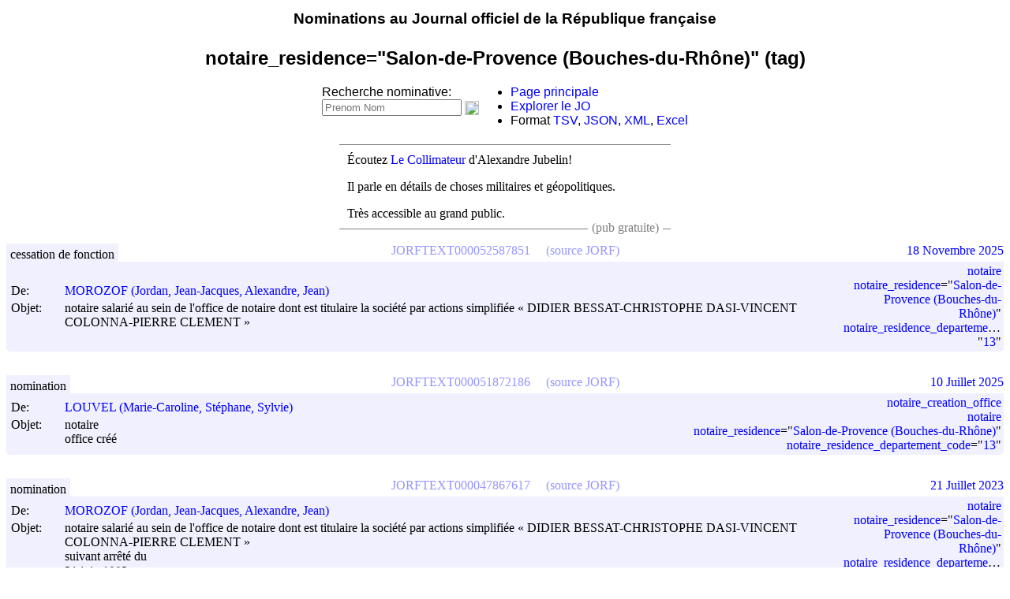

--- FILE ---
content_type: text/html; charset=utf-8
request_url: https://jorfsearch.steinertriples.ch/tag/notaire_residence%3D%22Salon-de-Provence%20%28Bouches-du-Rh%C3%B4ne%29%22
body_size: 17516
content:
<meta charset="UTF-8">
<meta name="viewport" content="width=device-width, initial-scale=1.0">
<!-- Global site tag (gtag.js) - Google Analytics -->
<!-- Google tag (gtag.js) -->
<script async src="https://www.googletagmanager.com/gtag/js?id=G-JMMNCPZN54"></script>
<script>
  window.dataLayer = window.dataLayer || [];
  function gtag(){dataLayer.push(arguments);}
  gtag('js', new Date());

  gtag('config', 'G-JMMNCPZN54');
</script>

<script src="https://www.steinertriples.ch/static/jquery-3.2.1.min.js"></script>

<html>
    <head>
	<title>notaire_residence="Salon-de-Provence (Bouches-du-Rhône)" (tag) - JORFSearch</title>
	<link rel="stylesheet" type="text/css" href="/style.css">
    </head>
    <body>
	<center>

	    <style>
	     #header {
		 top:0px;
		 width:100%;
		 height:32px;
	     }
	     #header div.short {
		 display:none;
	     }
	     #header div.short.icon {
		 float:left;
	     }
	     @media screen and (max-width: 450px) {
		 #header div.short {
		     display:block;
		 }
		 #header div.long {
		     display:none;
		 }
		 div#menu {
		     display:none;
		 }
	     }

	    </style>
	    <div id=header data-nosnippet>
		<div class="short icon">
		    <a href="https://www.steinertriples.ch/ncohen/data/nominations_JORF/" style='color:black; text-decoration:none;'>
			<img
			    src="https://upload.wikimedia.org/wikipedia/commons/thumb/b/b2/Hamburger_icon.svg/32px-Hamburger_icon.svg.png">
		    </a>
		</div>

		<h3 style='font-family:"Arial";padding-top:5px;padding-botom:5px'>
		    <div class=long>
			<a href="https://www.steinertriples.ch/ncohen/data/nominations_JORF/" style='color:black; text-decoration:none;'>
			    Nominations au Journal officiel de la République française
			</a>
		    </div>
		    <div class=short>
			<a href="https://www.steinertriples.ch/ncohen/data/nominations_JORF/" style='color:black; text-decoration:none;'>
			    Nominations au JO
			</a>
		    </div>
		</h3>
	    </div>

	    <style>
	     h2 img {
		 vertical-align: middle;
		 height:15px;
	     }
	     h2 {
		 font-family:"Arial";
	     }
	     @media screen and (max-width: 500px) {
		 #lien_wikidata {
		     display:none;
		 }
	     }

	    </style>
	    <h2>
		notaire_residence="Salon-de-Provence (Bouches-du-Rhône)" (tag)
	    </h2>
	</center>

	<script src="https://code.jquery.com/jquery-3.2.1.min.js"></script>

	<style>
	 #menu {
	     display:flex;
	     flex-flow: row wrap;
	     text-align:left;
	     justify-content: center;
	     align-items:center;
	     margin-bottom:10px;
	     font-family:"Arial";
	 }
	 #menu a{
	     color:blue;
	 }
	 a {
	     text-decoration:none;
	 }
	</style>
	<div id=menu data-nosnippet>
	    <div>
		Recherche nominative:
		<form id=namesearch style='white-space:nowrap;'>
		    <input type="text" placeholder="Prenom Nom">
		    <input type="image" src="https://upload.wikimedia.org/wikipedia/commons/5/55/Magnifying_glass_icon.svg" style="vertical-align: middle;width:18px;">
		</form>
	    </div>
	    <ul style='margin-top:0px;margin-bottom:0px;'>
		<li><a href="http://www.steinertriples.ch/ncohen/data/nominations_JORF/">Page principale</a></li>
		<li><a href="https://www.steinertriples.ch/ncohen/data/derniers_JO/">Explorer le JO</a></li>
		<li>Format <a href="?format=TSV">TSV</a>, <a href="?format=JSON">JSON</a>, <a href="?format=XML">XML</a>, <a href="?format=XLSX">Excel</a></li>
	    </ul>

	</div>

	<script>
	 $("#namesearch")
	     .submit(
		 function (e) {
		     e.preventDefault();
		     var txt = $('#namesearch [type="text"]').val().trim()
		     if(txt.trim() == "") {}
		     else if(!txt.match(/[^\s]\s+[^\s]/)) {
			 $("#namesearch input").val("PRÉNOM "+txt)
		     }
		     else
			 window.location='/name/'+txt;
		 });
	</script>


	<script>
	 async function wikidata_entries(ids) {
	     if(ids.length == 0)
		 return {}
	     left = ids.slice(0,10)
	     right = ids.slice(left.length)
	     let ans_left = wikidata_entries_slice(left)
	     let ans_right = wikidata_entries(right)
	     return Object.assign({}, await ans_left, await ans_right);
	 }

	 async function wikidata_entries_slice(ids) {
	     if(ids.length>50)
		 throw "Too many entries given as input";
	     var data = await $.ajax({
		 dataType: "json",
		 type : 'GET',
		 url: "https://www.wikidata.org/w/api.php",
		 data: $.param({
		     action:"wbgetentities",
		     ids:ids.join("|"),
		     origin:"*",
		     format:"json",
		 }),
		 format:"JSON",
	     });

	     if(data && data.success && data.entities)
		 return data.entities
	     else
		 return {};
	 }

	 async function wikipedia_link(wid) {
	     var entry = (await wikidata_entries([wid]))[wid];

	     if(!entry)
		 return	     

	     if(entry.sitelinks && entry.sitelinks.frwiki)
		 $("h2").first().append(
		     "<a href=\"https://fr.wikipedia.org/wiki/"+entry.sitelinks.frwiki.title+"\"><img src='https://upload.wikimedia.org/wikipedia/commons/thumb/6/6a/External_link_font_awesome.svg/240px-External_link_font_awesome.svg.png' /></a>")
	     else
		 $("h2").first().append(
		     "<a href=\"https://www.wikidata.org/wiki/"+wid+"\"><img src='https://upload.wikimedia.org/wikipedia/commons/6/66/Wikidata-logo-en.svg' /></a>")
	 }

	 async function related_groups(wid) {
	     var entry = (await wikidata_entries([wid]))[wid];

	     if(!entry)
		 return

	     var related = {};
	     for(k of ["P361",
		       "P527", // comprend
		       "P355","P749","P797","P1366","P1365","P1398","P167"]) {
		 for(item of entry.claims[k]||[]) {
		     item = item.mainsnak.datavalue.value.id
		     related[item] = related[item] || []
		     related[item].push(k)
		 }
	     }

	     var jorf_entries = await $.ajax({
		 dataType: "json",
		 type : 'GET',
		 url: "https://jorfsearch.steinertriples.ch/wikidata_id_to_name",
		 data: $.param({ids:Array.from(new Set(Object.keys(related)))}),
		 format:"JSON",
	     });

	     if(jorf_entries.length == 0)
		 return

	     var entries_wikidata = await wikidata_entries(jorf_entries.map((x) => x.id))
	     function is_discontinued(wid) {
		 let item = entries_wikidata[wid]
		 if(!item)
		     return false;
		 let claims = item.claims;
		 return claims.P1366;
	     }


	     jorf_entries.forEach(function (x) { x.old = Boolean(is_discontinued(x.id)); });

	     var links = jorf_entries
		 .filter((x) => !(is_discontinued(x.id) && related[x.id].includes("P527"))) // Do not print discontinued sub-elements.
		 .sort((x,y) => ((x.old+x.name)<(y.old+y.name))?-1:1)
		 .map((g) =>
		     ((is_discontinued(g.id)?'<li class=discontinued>':'<li>')+
		      '<a href=/'+g.id+'>'+g.name+'</a>'+
		      '</li>'))
	     
	     $("#similar_groups")
		 .show()
		 .append("<ul>"+links.join("")+"</ul>")
	 }
	 
	 var wid = decodeURI(window.location.href).match(/(Q[0-9]+)(.debug)?#?$/);

	 if(wid) {
	     var wid=wid[1];
	     wikipedia_link(wid);
	     var _related = related_groups(wid);
	 }

	 var title = $("h2").first().text().trim()
	 var org = title.match(/(.*?) \(organisation\)/)

	 if(org) {
	     $("h2").append("<a id=lien_wikidata style=\"font-size:12px;font-weight:100;color:blue;white-space:nowrap;\" href=\"https://www.steinertriples.ch/ncohen/data/nominations_JORF/liens_wikidata.php?groupe="+encodeURIComponent(org[1])+"\">Lier à Wikidata</a>");
	 }

	 /* 	 Cours d'appel */
	 if(wid && /cour d'appel/i.test(title)) {
	     (async function () {
		 // Waits for 'similar_entries' to be filled
		 await _related;
		 $("#similar_groups").append("<br>").append(
		     $("<a href=#>").text("Cacher les nominations dans un tribunal")
				    .on('click',
					function () {
					    $(document).ready(function() {
						$("#similar_groups").hide()
						$('div.group').each(function () {
						    if(/tribunal/i.test($(this).text())) {
							$(this).closest("table.entry").hide();
						    }
						})
					    })
					}
				    ));
	     })();
	 }

	 if(/\?debug/i.test(window.location.href)) {
	     console.error("Debug mode");
	 }
	</script>

	<!-- Virer la pub pour les médecins après Mars 2023 -->
		<style>
	 #pub_text a {
	     color:blue
	 }
	 #pub_text {
	     max-width:400px;
	     text-align:justify;
	     border-top:1px solid gray;
	     border-bottom:1px solid gray;
	     padding:10px;
	     margin-bottom:20px;
	     margin:auto;
	     margin-top:20px;
	 }
	 #pub_text p:first-of-type {
	     margin-top:0px;
	 }
	 #pub_text p {
	     margin-top:10px;
	 }
	 #pub_text p:last-of-type {
	     margin-bottom:0px;
	 }
	 @media screen and (max-width: 600px) {
	     .no_small_screen {
		 display:none
	     }
	 }

	 #pub_text ul li:hover {
	     color:green;
	     cursor:pointer;
	 }
	</style>

<center>
	<!-- <div id=pub_text data-nosnippet>
	     <p><b>Exposition</b> de peinture et poésie CLARTÉ'S en ce	moment à Paris.</p>

	     <p>« Retour à la clarté face aux turbulences de ce monde par le droit à l'imaginaire » (<a href="https://www.steinertriples.ch/xana/">affiche</a>)</p>

	     <div style="float:right;background:white;color:gray;padding-left:5px;padding-right:5px;">(pub familiale)</div>
	     </div>
	   -->

	<!-- 
	     <div id=pub_text data-nosnippet>
             <p><a href="https://www.steinertriples.ch/shany/">Shany Gawenda</a> est Professeure de Danse diplomée d'état depuis 2019.</p>

             <p>Elle	habitera Chambéry (Savoie) en septembre, et recherche des cours	à donner dans la région.</p>

	     <p>Pour la contacter, son CV <a href="https://www.steinertriples.ch/shany/">est ici</a> !</p>

             <div style='float:right;background:white;color:gray;padding-left:5px;padding-right:5px;'>(pub familiale)</div>
	     </div>
	   -->

	<!-- <div id=pub_text data-nosnippet>
	     <p>Mon cousin travaille le cuir à la main sur Paris.</p>

	     <p>Il s'est mis à son compte, et ca s'appelle <a href="https://cuir-lipari.fr/content/4-a-propos">Lipari</a>.</p>

	     <div style='float:right;background:white;color:gray;padding-left:5px;padding-right:5px;'>(pub familiale)</div>
	     </div> -->

	<!-- <div id=pub_text data-nosnippet>
	     (résultat du sondage) <p>Vous êtes 70% à préférer nouvel affichage. Merci pour vos réponses !</p>

	     <ul style='margin-bottom:0px;'>
	     <li value="select">La sélection par département (maintenant) <span style="float:right;font-weight:600;color:green">+1</span></li>
	     <li value="sort">Le tri par départements (avant)<span style="float:right;font-weight:600;color:green">+1</span></li>
	     </ul>
	     </div> -->

	
  <!-- <div id=pub_text data-nosnippet>
	 <p>Vous devriez lire &ldquo;La Horde du Contrevent&rdquo; d'Alain Damasio.</p>

	 <p>C'est un livre génial.</p>
	 <div style='float:right;background:white;color:gray;padding-left:5px;padding-right:5px;'>(pub gratuite)</div>
	 </div> -->

    <!-- <div id=pub_text data-nosnippet>
	 <p>Vous devriez lire &ldquo;La Horde du Contrevent&rdquo; d'Alain Damasio.</p>

	 <p>C'est un livre génial.</p>
	 <div style='float:right;background:white;color:gray;padding-left:5px;padding-right:5px;'>(pub gratuite pour des amis)</div>
	 </div> -->

    <!-- <div id=pub_text class=no_small_screen data-nosnippet> -->
    <!-- 	 <p>Visualisez <a href="https://goo.gl/uXqAz7">le budget de l'État</a> grâce à Alexis Thual.</p> -->

    <!-- 	 <p>C'est intéressant, c'est bénévole, c'est open data.</p> -->
    <!-- 	 <div style='float:right;background:white;color:gray;padding-left:5px;padding-right:5px;'>(pub gratuite)</div> -->
    <!-- 	 </div> -->

    <!-- <div id=pub_text data-nosnippet>
	 <p><a href="https://bitly.com/2HsfUlY">Ouvre-boite</a> est une association qui demande l'ouverture de données publiques.</p>

	 <p>Ils réclament aujourd'hui le détail du <a href="https://bit.ly/2DjJ42o">calcul des indices des prix à la consommation</a> de l'INSEE.</p>

	 <div style='float:right;background:white;color:gray;padding-left:5px;padding-right:5px;'>(pub gratuite)</div>
	 </div>
       -->

    <!-- <div id=pub_text data-nosnippet> -->
    <!--   <p><b>Exposition</b> de peinture et poésie CLARTÉ'S en ce moment à Paris.</p> -->

    <!--  <p>« Retour à la clarté face aux turbulences de ce monde par le droit à l'imaginaire » (<a href="https://www.steinertriples.ch/xana/">affiche</a>)</p> -->

    <!--   <div style="float:right;background:white;color:gray;padding-left:5px;padding-right:5px;">(pub familiale)</div> -->
    <!-- </div> -->

    <!-- <div id=pub_text class="advertisement" data-nosnippet> -->
    <!--   <ul> -->
    <!-- 	<li><a href="https://twitter.com/laurentbigotfr/status/1215291064065712128">Tir de LBD a bout portant</a>. Voir <a href="https://www.lemonde.fr/police-justice/article/2020/01/10/une-enquete-ouverte-apres-un-tir-de-lbd-a-bout-portant-par-un-policier_6025451_1653578.html">Enquête du Monde</a>.</li> -->
    <!-- 	<li><a href="https://twitter.com/davduf/status/1215729412823449600">Croche-pied à une manifestante</a></li> -->
    <!-- 	<li><a href="https://twitter.com/bi1192/status/1215309823690072072">Coups de matraque au visage</a></li> -->
    <!-- 	<li><a href="https://twitter.com/T_Bouhafs/status/1216083454959505410">"Filmes moi encore et je te déchire"</a></li> -->
    <!-- 	<li><a href="https://twitter.com/AiphanMarcel/status/1218554119461462016">Coups sur un homme à terre</a>. Voir <a href="https://www.lemonde.fr/societe/article/2020/01/19/video-d-un-manifestant-frappe-au-sol-par-un-policier-une-enquete-judiciaire-ouverte-a-paris_6026486_3224.html">article du Monde</a>.</li> -->
    <!-- 	<li><a href="https://twitter.com/LetiPerchot/status/1218530444410531841">Charge de policiers</a></li> -->
    <!--   </ul> -->
    <!--   <p><a href=https://www.franceculture.fr/emissions/politique/pour-qui-roule-la-police>"Pour qui roule la police?"</a> France Culture (30mn)</p> -->

    <!-- 	 <div style='float:right;background:white;color:gray;padding-left:5px;padding-right:5px;'>(pub gratuite)</div> -->
    <!-- 	 </div> -->
    
    <!-- <div id=pub_text data-nosnippet> -->
    <!-- 	<p>La <a href="https://bit.ly/2S2qoMY">Nuit du code citoyen</a> réunira des développeurs dans 4 villes les 15-17 mars.</p> -->

    <!-- 	<p>Si vous avez un projet numérique citoyen, <a href="https://bit.ly/2W7zWWb">allez en parler</a>.</p> -->

    <!-- 	<div style='float:right;background:white;color:gray;padding-left:5px;padding-right:5px;'>(pub gratuite)</div> -->
    <!-- </div> -->

    <!-- <div id=pub_text data-nosnippet> -->
    <!--   <p>Passez un super week-end: écoutez un banquier sympa <a href="https://www.youtube.com/watch?v=TzSGHWUDX3A">sur Thinkerview</a>.</p> -->
    <!--   <div style='float:right;background:white;color:gray;padding-left:5px;padding-right:5px;'>(publicité bénévole)</div> -->
    <!-- </div> -->

    <!-- <div id=pub_text data-nosnippet> -->
    <!--   <p>Réthorique et discours politique par le Docteur Viktorovitch <a href="https://www.youtube.com/watch?v=E7e7v-Ig9Ds">sur Thinkerview</a>.</p> -->
    <!--   <p>C'est un bonheur à écouter :-)</p> -->
    <!--   <div style='float:right;background:white;color:gray;padding-left:5px;padding-right:5px;'>(publicité bénévole)</div> -->
    <!-- </div> -->

    <!-- <div id=pub_text class=no_small_screen data-nosnippet> -->
    <!--   <p><a href=>Vidéo d'un CRS irresponsable</a>/ lancant un pavé</p> -->

    <!--   <p>Ce site a été inaccesssible pendant plusieurs semaines (pour vous) et plus de 1000km a pied (pour moi) du <a href="https://www.chemins-compostelle.com/sites/default/files/fichiers/images/Espace_cheminants/itineraires_espace_cheminants%2008_2015.png">Puy-en-Velay à Burgos</a>.</p> -->

    <!--   <p>Si vous avez un jour la possibilité de marcher sur les <a href="https://fr.wikipedia.org/wiki/Chemins_de_Compostelle" style="color:blue;text-decoration:none">chemins de Compostelle</a>, n'hésitez pas et partez !</p> -->

    <!-- 	<div style='float:right;background:white;color:gray;padding-left:5px;padding-right:5px;'>(un peu d'info)</div> -->
    <!-- </div> -->

    <!-- <div id=pub_text class=no_small_screen data-nosnippet>
    	 <p>... C'est reparti !</p>

    	 <p>Ce site a été inaccesssible pendant plusieurs semaines (pour vous) et plus de 1000km a pied (pour moi) du <a href="https://www.chemins-compostelle.com/sites/default/files/fichiers/images/Espace_cheminants/itineraires_espace_cheminants%2008_2015.png">Puy-en-Velay à Burgos</a>.</p>

    	 <p>Si vous avez un jour la possibilité de marcher sur les <a href="https://fr.wikipedia.org/wiki/Chemins_de_Compostelle" style="color:blue;text-decoration:none">chemins de Compostelle</a>, n'hésitez pas et partez !</p>

    	 <div style='float:right;background:white;color:gray;padding-left:5px;padding-right:5px;'>(auto-pub)</div>
	 </div> -->

<!-- <div id=pub_text data-nosnippet> -->
<!--     <ul> -->
<!-- 	<li><a href="https://twitter.com/davduf/status/1123644638911434752">Vidéo d'un CRS irresponsable</a> lancant un pavé sur la foule</li> -->
<!-- 	<li><a href="https://twitter.com/CedricMas/status/1123638153527607298">Téléphone d'un journaliste</a> balancé sur le bitume</li> -->
<!-- 	<li><a href="https://twitter.com/davduf/status/1124029341875224577">Fouille avec un baton téléscopique</a> dans le pantalon d'un individu</li> -->
<!-- 	<li><a href="https://twitter.com/davduf/status/1123537605914714112">Dissimulation</a> d'identification</li> -->
<!-- 	<li><a href="https://twitter.com/davduf/status/1120061169685889025">Plaques d'immatriculation</a> camouflées</li> -->
<!--     </ul> -->
<!--     <p>Le journaliste <a href="https://frama.link/2sW3e7zL">David Dufresne</a> recense méthodiquement depuis des mois les preuves de violences policières.</a></p> -->
<!--     <div style='float:right;background:white;color:gray;padding-left:5px;padding-right:5px;'>(info)</div> -->

<!-- <div id=pub_text data-nosnippet> -->
<!--     <ul> -->
<!--       <li><a href="https://twitter.com/BFMTV/status/1175723803265163264">Deux touristes agressés</a></li> -->
<!--       <li><a href="https://twitter.com/1_jaunes/status/1176233870901043200">Poussé au sol dans le dos</a></li> -->
<!--       <li><a href="https://twitter.com/emma_audrey_fr/status/1175824413733920769">Coup de poing au visage</a></li> -->
<!--       <li><a href="https://twitter.com/Cartola_70/status/1176056910451302400">Policiers armés sans brassards</a></li> -->
<!--     </ul> -->
<!--     <p>Les violences policières continuent.</a></p> -->
<!--     <div style='float:right;background:white;color:gray;padding-left:5px;padding-right:5px;'>(info)</div> -->
<!-- <div id=pub_text data-nosnippet> -->
<!--   <p>Lucie Ronfaut est une journaliste nouvelles technologies et culture web qui cherche du boulot!</p> -->

<!--   <p>Si ca peut vous intéresser, <a href="https://tiny.cc/wmdifz">contactez-la sur Twitter</a></p> -->
<!--   <div style='float:right;background:white;color:gray;padding-left:5px;padding-right:5px;'>(pub parce que j'aime bien les journalistes)</div> -->

<!-- </div> -->

    <!-- <div id=pub_text data-nosnippet> -->
    <!-- 	Eva Bester, c'est quelqu'un d'incroyable dans deux cas au moins: -->

    <!-- 	<ul style='padding:10px;margin:0px;'>  -->
    <!-- 	    <li><a href="https://www.franceinter.fr/emissions/remede-a-la-melancolie/remede-a-la-melancolie-08-avril-2018">Quand elle pose des questions</a></li>  -->
    <!-- 	    <li><a href="https://podcasts.apple.com/ch/podcast/2-eva-bester-jai-autant-bienveillance-que-misanthropie/id1454941133?i=1000437474622">Quand elle répond aux questions</a></li> -->
    <!-- 	</ul>  -->
    <!-- </div>  -->

    <!-- <div id=pub_text data-nosnippet> -->
    <!--   <p>Eva Bester est tout le temps géniale.</p> -->
    <!--   <p>Surtout quand elle parle de livres.</p> -->
    <!--   <p><a href="https://www.youtube.com/watch?time_continue=725&v=h4sYFsapGRw">Écoutez-là !</a></p> -->
    <!-- </div> -->

    <!-- <div id=pub_text data-nosnippet>
	 <p><a href=https://www.rabenou.org/>Jérôme Rabenou</a> lit chaque jour le JO, le JOUE, et bien d'autres choses encore.</p>

	 <p>Si ca vous intéresse aussi, suivez-le sur <a href=https://twitter.com/rabenou>son compte Twitter</a>!</p>

	 <div abonnes_avant=891 style='float:right;background:white;color:gray;padding-left:5px;padding-right:5px;'>(pub gratuite)</div>
	 </div>
    -->
    <!-- <div id=pub_text data-nosnippet>
	 <p>La privatisation de Aéroports de Paris (ADP) vaut-elle un référendum ?</p>

	 <p>Pour l'obtenir, il faudra 4,7 millions de signatures.</p>

	 <center style='margin-top:5px'><a style="white-space: nowrap; overflow: hidden; text-overflow: ellipsis;" href="https://www.referendum.interieur.gouv.fr/soutien/etape-1">https://www.referendum.interieur.gouv.fr/soutien/etape-1</a></center>

	 <p>Plus d'information sur <a href="https://signons.fr/">signons.fr</a>.</p>

	 <div style='float:right;background:white;color:gray;padding-left:5px;padding-right:5px;'>(pub citoyenne)</div>
	 </div>
    -->
    <!-- <div id=pub_text data-nosnippet> -->
    <!--   <p><a href="https://www.lemonde.fr/police-justice/video/2019/10/17/gilets-jaunes-comment-un-policier-a-tire-au-lbd-40-dans-la-tete-d-un-manifestant_6015828_1653578.html">Reportage vidéo (LeMonde.fr)</a> sur des violences agravées.</p> -->
    <!--   <p>Par nos forces de l'ordre.</p> -->
    <!--   <div style='float:right;background:white;color:gray;padding-left:5px;padding-right:5px;'>(pub citoyenne)</div> -->
    <!-- </div> -->
    <!-- <div id=pub_text data-nosnippet> -->
    <!-- 	<p><a href="https://www.steinertriples.ch/shany/">Shany Gawenda</a> est Professeure de Danse diplomée d'état depuis 2019.</p> -->

    <!-- 	<p>Elle habitera Chambéry (Savoie) en septembre, et recherche des cours à donner dans la région.</p> -->

    <!-- 	<p>Pour la contacter, son CV <a href="https://www.steinertriples.ch/shany/">est ici</a> !</p> -->

    <!-- 	<div style='float:right;background:white;color:gray;padding-left:5px;padding-right:5px;'>(pub familiale)</div> -->
    <!-- </div> -->
    
    
    <!-- <div id=pub_text class=no_small_screen data-nosnippet> -->
    <!-- 	<p>Les données de ce site sont parfois un peu sales.</p> -->

    <!-- 	<p>Si vous trouvez des moutons de poussière, <a href="https://www.steinertriples.ch/ncohen/data/nominations_JORF/aider/">aidez-moi à nettoyer</a>.</p> -->

    <!-- 	<div style='float:right;background:white;color:gray;padding-left:5px;padding-right:5px;'>(auto-pub)</div> -->
    <!-- </div> -->

    <!-- <div id=pub_text data-nosnippet>
	 <p><a href="https://goo.gl/Jucto3">mobicoop.fr</a> fait du covoiturage sans commissions.</p>

	 <p>Pour ne pas lâcher 15% à chaque trajet.</p>

	 <div style='float:right;background:white;color:gray;padding-left:5px;padding-right:5px;'>(pub gratuite)</div>
	 </div> -->

    <!-- <div id=pub_text data-nosnippet> -->
    <!--   <p>Mon cousin travaille le cuir à la main sur Paris.</p> -->

    <!--   <p>Il s'est mis à son compte, et ca s'appelle <a href="https://cuir-lipari.fr/content/4-a-propos">Lipari</a>.</p> -->

    <!--   <div style='float:right;background:white;color:gray;padding-left:5px;padding-right:5px;'>(pub familiale)</div> -->
    <!-- </div> -->

    <!-- <div id=pub_text data-nosnippet> -->
    <!--   <p>Jolie vidéo de Thinkerview: <a href="https://www.thinkerview.com/maxime-renahy-dgse-limpuissance-de-letat/">DGSE : L'impuissance de l'état</a>.</p> -->

    <!--   <p>(1h40) un citoyen aide la DGSE, et mène ses actions perso.</p> -->

    <!--   <div style='float:right;background:white;color:gray;padding-left:5px;padding-right:5px;'>(pub gratuite)</div> -->
    <!-- </div> -->

    <!-- <div id=pub_text data-nosnippet> -->
    <!-- 	<b> -->
    <!-- 	<p>Coronavirus: aide informatique bénévole.</p> -->

    <!-- 	<p>Pour acteurs primordiaux à la vie locale (pharmacies, cabinets médicaux, mairies, établissements scolaires, ...)</p> -->

    <!-- 	<p>Si vous rencontrez des soucis informatiques/cybersécurité, <a href="https://discordapp.com/invite/trA7RV">c'est ici</a>.</p> -->
    <!-- 	</b> -->
    <!-- 	<div style='float:right;background:white;color:gray;padding-left:5px;padding-right:5px;'>(pub citoyenne)</div> -->
    <!-- </div> -->

    <!-- <div id=pub_text data-nosnippet>
	 <p>Vous devriez écouter &ldquo;<a href="https://www.franceinter.fr/emissions/remede-a-la-melancolie/remede-a-la-melancolie-16-decembre-2018">Le remède à la mélancolie</a>&rdquo; d'Eva Bester.</p>

	 <p>C'est une émission de radio géniale <a href="https://www.franceinter.fr/emissions/remede-a-la-melancolie">chaque dimanche</a>.</p>
	 <div style='float:right;background:white;color:gray;padding-left:5px;padding-right:5px;'>(pub gratuite)</div>
	 </div> -->
    <!-- <div id=pub data-nosnippet>
	 <div>(pub) Venez observer le travail parlementaire</div>
	 <a href="http://www.nosdeputes.fr"><img src="https://www.regardscitoyens.org/wp-content/themes/RegardsCitoyens/images/nosdeputes2.png"></a>
	 <a href="http://www.nossenateurs.fr"><img src="https://www.regardscitoyens.org/wp-content/themes/RegardsCitoyens/images/nossenateurs.png"></a>
	 <a href="http://www.lafabriquedelaloi.fr" hidden><img src="https://www.regardscitoyens.org/wp-content/themes/RegardsCitoyens/images/lafabriquedelaloi.png"></a>
	 </div> -->

    <!-- <div id=pub data-nosnippet>
	 <div>(pub) Venez observer le travail parlementaire</div>
	 <a href="http://www.nosdeputes.fr"><img src="https://www.regardscitoyens.org/wp-content/themes/RegardsCitoyens/images/nosdeputes2.png"></a>
	 <a href="http://www.nossenateurs.fr"><img src="https://www.regardscitoyens.org/wp-content/themes/RegardsCitoyens/images/nossenateurs.png"></a>
	 <a href="http://www.lafabriquedelaloi.fr" hidden><img src="https://www.regardscitoyens.org/wp-content/themes/RegardsCitoyens/images/lafabriquedelaloi.png"></a>
	 </div> -->

<!--     <div id=pub_text data-nosnippet> -->
<!--       <div><b>Désolé pour la panne du 12 au 26 août!</b></div><br> -->
<!--       L'<a href=https://fr.wikipedia.org/wiki/Association_fran%C3%A7aise_pour_le_nommage_Internet_en_coop%C3%A9ration>AFNIC</a> a bloqué steinertriples.fr sans avertissement.<br><br> -->
<!--       <a href=https://fr.wikipedia.org/wiki/OVHcloud>OVH</a> à fait trainer mes messages pendant des jours.<br><br> -->

<!--       OVH et l'AFNIC c'est fini, bienvenue sur <a href=/>steinertriples.ch</a> :-) -->
<!-- </div> -->

<!-- <div id=pub_text data-nosnippet> -->
<!--   <div><b>Le Collimateur</b> fait des podcasts "Militaires et stratégiques".</div><br> -->
<!--   <p>C'est produit par l'Institut de recherche stratégique de l’École militaire (IRSEM).</p> -->
<!--   <p>Écoutez <a href=https://www.irsem.fr/le-collimateur/la-russie-et-ses-voisins-europeens-11-10-2022.html>"La Russie et ses voisins européens"</a>.</p> -->
<!--   <p>Mes préférés: <a href=https://www.irsem.fr/le-collimateur/l-age-d-or-de-l-osint-et-la-guerre-en-ukraine-04-10-2022.html>l'OSINT</a> ou <a href=https://www.irsem.fr/le-collimateur/japon-l-armee-dans-l-ombre-27-09-2022.html>le Japon</a>.</p> -->
<!--   <div style='float:right;background:white;color:gray;padding-left:5px;padding-right:5px;'>(pub gratuite)</div> -->
<!-- </div> -->

<!-- <div id=pub_text data-nosnippet> -->
<!--   <div><b>Suivez le JO sur Telegram!</b></div><br> -->
<!--   <p><a href=https://joel.hellofabien.fr/>JOÉL</a> vous notifie des nouvelles nominations entre 9h et 10h.</p> -->
<!--   <p>C'est gratuit, c'est open source, et c'est pensé et développé par <a href=https://www.hellofabien.fr/>Fabien</a> et <a href=https://www.linkedin.com/in/philemon-perrot>Philémon</a>.</p> -->
<!--   <div style='float:right;background:white;color:gray;padding-left:5px;padding-right:5px;'>(pub gratuite)</div> -->
<!-- </div> -->

<!-- <div id=pub_text data-nosnippet> -->
<!--   <div><b>Informations manipulées</b> dans le monde entier.</div><br> -->
<!--   <p><a href=https://www.radiofrance.fr/franceinter/podcasts/secrets-d-info/secrets-d-info-du-samedi-18-fevrier-2023-3953950>Écoutez l'enquête</a> de France Inter sur cette industrie qui corrompt l'opinion publique.</p> -->
<!--   <div style='float:right;background:white;color:gray;padding-left:5px;padding-right:5px;'>(pub gratuite)</div> -->
<!-- </div> -->

<!-- <div id=pub_text data-nosnippet> -->
<!--   <p>Écoutez <a href=https://www.radiofrance.fr/franceculture/podcasts/cultures-monde>Cultures Monde</a> sur France Culture!</p> -->
<!--   <p><a href=https://twitter.com/juliegacon twitter_followers=8728>Julie Gacon</a> fait comprendre les problèmes du monde, pays après pays.</p> -->
<!--   <p>Vivez un autre point de vue géographique!</p> -->

<!--   <div style='float:right;background:white;color:gray;padding-left:5px;padding-right:5px;'>(pub gratuite)</div> -->
<!-- </div> -->
<!-- <div id=pub_text data-nosnippet> -->
<!--   <p>Vous cherchez <b>un électricien sur Nantes et  Saint-Herblin?</b></p><p>Appelez <a href="https://lydelec44.fr">Cyrille Lof de Lyd'Elec 44</a>.</p> -->
<!--   <p>Il se lance à son compte, travaille bien et dans la bonne humeur.</p> -->

<!--   <div style='float:right;background:white;color:gray;padding-left:5px;padding-right:5px;'>(pub gratuite)</div> -->
<!--   </div> -->

<div id=pub_text data-nosnippet>
  <p>Écoutez <a href=https://lerubicon.org/type-publication/le-collimateur/>Le Collimateur</a> d'Alexandre Jubelin!</p>
  <p>Il parle en détails de choses militaires et géopolitiques.</p>
  <p>Très accessible au grand public.</p>

  <div style='float:right;background:white;color:gray;padding-left:5px;padding-right:5px;'>(pub gratuite)</div>
</div>

<!-- <div id=pub_text data-nosnippet> -->
<!--   <div>Lisez l'article de Danae Corte sur <a href=https://www.aefinfo.fr/depeche/689693>la féminisation du corps préfectoral</a>.</div><br> -->
<!--   <p>Elle y réutilise les données de ce site :-)</p> -->
<!--   <div style='float:right;background:white;color:gray;padding-left:5px;padding-right:5px;'>(pub gratuite)</div> -->
  <!-- </div> -->

<!-- <div id=pub_text data-nosnippet> -->
<!--   <div> -->
<!--     <p>La fatigue chronique, ca existe et ca détruit des vies.</p> -->
<!--     <p>Ma copine en est malade suite au COVID-19.</p> -->
<!--     <p><a href=https://www.youtube.com/watch?v=SNiadDmnrrY>Ce reportage de la RTS</a> montre à quoi ca ressemble, et fait comprendre comment ca emporte une vie tout entière.</p> -->
<!--     <p>Travail, amis, loisirs, musique, lumière, autonomie, tout y passe... Pourvu qu'on y trouve un remède.</p> -->
<!--   <div style='float:right;background:white;color:gray;padding-left:5px;padding-right:5px;'>(pub gratuite)</div> -->
<!-- </div> -->

</center><br>


<center>

</center>

<!-- Custom tracking -->
<script>
 $( document ).ready(function() {
     $("#pub_text a").click(async function (e) {
	 e.preventDefault();
	 var data = {
	     text:$(this).text(),
	     url:$(this).attr("href"),
	     date: new Date(),
	     type:"pub_tracking",
	 }
	 console.log(data)
	 await $.ajax({
	     dataType: "text",
	     type : 'GET',
	     url: 'https://www.steinertriples.ch/ncohen/data/report.php',
	     data: $.param({data}),
	     format:"json",
	 });
	 console.log($(this).text());
	 window.location.href=data.url;
     });
 });
</script>

<script>
 function show_ad() {
     if(!$.cookie("hide_ad")) {
	 $("#pub, #pub_text").show()
	 $.cookie("hide_ad", "true", { expires: 1 }); // 1 day
     }
 }
</script>
<script src="https://cdnjs.cloudflare.com/ajax/libs/jquery-cookie/1.4.1/jquery.cookie.js" onload="show_ad();" async>
</script>

	<style>
	 #similar_groups a {
	     display:inline;
	     color:blue;
	 }
	 #similar_groups {
	     display:block;
	     margin-bottom:10px;
	     max-width:500px;
	 }
	 #similar_groups ul {
	     text-align:justify;
	     display:inline-block;
	     margin-top:10px;
	 }

	 #similar_groups li.discontinued a {
	     opacity:0.6;
	 }
	</style>
	<style>
	 #othernames .list {
	     display:inline;
	 }
	 #othernames {
	     margin-bottom:15px;
	 }
	 #othernames .list a {
	     padding-right:2px;
	     text-decoration:none;
	     color:blue;
	 }
	 #othernames .list a:not(:first-of-type)::before {
	     content: "/ ";
	     color:black;
	     cursor:default;
	 }
	</style>

	<center>


	    <!-- Report an error popup -->
	    <style>
	     #report {
		 position:fixed;
		 top:0px;
		 bottom:0px;
		 left:0px;
		 right:0px;
		 background-color:rgba(0,0,0,.2);
		 z-index:1;
	     }
	     #report #window {
		 background-color:white;
		 position:fixed;
		 border:1px solid black;
		 left:calc(50% - 200px);
		 top:100px;
		 width:400px;
		 border-radius:10px 10px 0px 0px;
		 padding-bottom:5px;
	     }
	     @media screen and (max-width: 400px) {
		 #report #window {
		     left:0px;
		     right:0px;
		     width:auto;
		 }
	     }
	     @media screen and (max-height: 600px) {
		 #report #window {
		     top:20px;
		 }
	     }

	     #window input[type=text], #window textarea {
		 display:block;
		 margin-top:10px;
	     }
	     #window textarea {
		 width:calc(100% - 30px);
		 height:200px;
		 margin-bottom:5px;
	     }
	     img.report_img {
		 width:15px;
		 height:.9em;
		 cursor:pointer;
		 /* float:right; */
		 /* vertical-align:baseline; */
		 margin-left:3px;
		 display:inline;
		 opacity:0;
		 /* background: rgb(80,80,255); */
	     }
	     td div:hover img.report_img,
	     td a:hover img.report_img {
		 opacity:1;
	     }
	    </style>

	    <!------------------------------ Signalement d'erreurs -------------------------------->
	    <script>
	     var report_data={}
	     function bug_report() {
		 report_data.visiteur = {}
		 $("#window input[type=text], #window textarea").each(function () {
		     report_data.visiteur[$(this).attr("name")] = $(this).val()
		 })
		 report_data.message = report_data.visiteur.message
		 delete report_data.visiteur.message

		 if((report_data.visiteur.nom + report_data.visiteur.email + report_data.message).trim() == "")
		     return
		 
		 $.ajax({
		     dataType: "text",
		     type : 'POST',
		     url: '/signalement',
		     data: $.param(report_data),
		     dataType:"json",
		     format:"json",
		     success: function() {
			 $("#window textarea").val("")
			 $("#report").hide()
		     },
		 });
	     }
	     $(function() {
		 $("table.entry table td:nth-child(2) > *").append(
		     $("<img class=report_img src='https://upload.wikimedia.org/wikipedia/commons/thumb/1/17/Help_icon-72a7cf.svg/200px-Help_icon-72a7cf.svg.png'>")
			 .click(function (ev){
			     var table = $(this).closest("table.entry")
			     let entry = {}
			     entry.url = window.location.href
			     entry.souce_id = table.attr("source_id")
			     entry.type_ordre = table.attr("type_ordre")
			     entry.person = table.find("td:nth-child(2) a").first().text()
			     entry.line = $(this).parent().text()
			     report_data.entry = entry
			     console.log(report_data)
			     $("#report").show()
			     ev.stopPropagation();
			     ev.preventDefault();
			 })
		 )
	     });
	    </script>
	    <div id=report hidden onclick='$("#report").hide()' data-nosnippet>
		<div id=window onclick='event.stopPropagation();'>
		    <div style='font-size:100%;font-weight:900;padding-top:6px;font-family: Arial'>Signaler une erreur</div>
		    <input type="text" name=nom placeholder="Nom">
		    <input type="text" name=email placeholder="Adresse email">
		    <textarea name=message placeholder="Votre message au gestionnaire de la base de données"></textarea>
		    <input type="submit" value="Envoyer" style='margin-right:30px;' onclick="bug_report()">
		    <input type="submit" value="Fermer" onclick='$("#report").hide()'>
		</div>
	    </div>

	    <div id=similar_groups style='display:none' data-nosnippet>Autres groupes liés à celui-ci:<br></div>

	    <!-- Résultats -->
	        <table source_date="2025-11-18" source_id="JORFTEXT000052587851" source_name="JORF" type_ordre="cessation de fonction" notaire="true" notaire_residence="Salon-de-Provence (Bouches-du-Rhône)" notaire_residence_departement_code="13" sexe="M" class=entry><tbody><tr><td><table><tr><td style='width:4em;' valign=top>De:</td><td><a href="https://jorfsearch.steinertriples.ch/name/Jordan Morozof"> MOROZOF (Jordan, Jean-Jacques, Alexandre, Jean)</a></td></tr><tr><td valign=top>Objet:</td><td><div class=text> notaire salarié au sein de l'office de notaire dont est titulaire la société par actions simplifiée « DIDIER BESSAT-CHRISTOPHE DASI-VINCENT COLONNA-PIERRE CLEMENT »</div></td></tr></table></td><td class=tags><a href='https://jorfsearch.steinertriples.ch/tag/notaire'>notaire</a><br><a href='https://jorfsearch.steinertriples.ch/tag/notaire_residence'>notaire_residence</a>=<wbr>"<a href='https://jorfsearch.steinertriples.ch/tag/notaire_residence=%22Salon-de-Provence%20(Bouches-du-Rh%C3%B4ne)%22'>Salon-de-Provence (Bouches-du-Rhône)</a>"<br><a href='https://jorfsearch.steinertriples.ch/tag/notaire_residence_departement_code'>notaire_residence_departement_code</a>=<wbr>"<a href='https://jorfsearch.steinertriples.ch/tag/notaire_residence_departement_code=%2213%22'>13</a>"<br></td></tr></tbody><caption><div class=central><a class=jorftext href="https://jorfsearch.steinertriples.ch/doc/JORFTEXT000052587851">JORFTEXT000052587851</a><a rel=nofollow class=jorfsrc href="https://bodata.steinertriples.ch/JORFTEXT000052587851/redirect">(source JORF)</a></div><div class=ordre>cessation de fonction</div><a class='date full' href='https://jorfsearch.steinertriples.ch/18-11-2025'>18 Novembre 2025</a><a class='date short' href='https://jorfsearch.steinertriples.ch/18-11-2025'>18/11/2025</a></caption></table>
<table source_date="2025-07-10" source_id="JORFTEXT000051872186" source_name="JORF" type_ordre="nomination" notaire_creation_office="true" notaire="true" notaire_residence="Salon-de-Provence (Bouches-du-Rhône)" notaire_residence_departement_code="13" sexe="F" class=entry><tbody><tr><td><table><tr><td style='width:4em;' valign=top>De:</td><td><a href="https://jorfsearch.steinertriples.ch/name/Marie-Caroline Louvel"> LOUVEL (Marie-Caroline, Stéphane, Sylvie)</a></td></tr><tr><td valign=top>Objet:</td><td><div class=text> notaire</div><div class=text> office créé</div></td></tr></table></td><td class=tags><a href='https://jorfsearch.steinertriples.ch/tag/notaire_creation_office'>notaire_creation_office</a><br><a href='https://jorfsearch.steinertriples.ch/tag/notaire'>notaire</a><br><a href='https://jorfsearch.steinertriples.ch/tag/notaire_residence'>notaire_residence</a>=<wbr>"<a href='https://jorfsearch.steinertriples.ch/tag/notaire_residence=%22Salon-de-Provence%20(Bouches-du-Rh%C3%B4ne)%22'>Salon-de-Provence (Bouches-du-Rhône)</a>"<br><a href='https://jorfsearch.steinertriples.ch/tag/notaire_residence_departement_code'>notaire_residence_departement_code</a>=<wbr>"<a href='https://jorfsearch.steinertriples.ch/tag/notaire_residence_departement_code=%2213%22'>13</a>"<br></td></tr></tbody><caption><div class=central><a class=jorftext href="https://jorfsearch.steinertriples.ch/doc/JORFTEXT000051872186">JORFTEXT000051872186</a><a rel=nofollow class=jorfsrc href="https://bodata.steinertriples.ch/JORFTEXT000051872186/redirect">(source JORF)</a></div><div class=ordre>nomination</div><a class='date full' href='https://jorfsearch.steinertriples.ch/10-07-2025'>10 Juillet 2025</a><a class='date short' href='https://jorfsearch.steinertriples.ch/10-07-2025'>10/07/2025</a></caption></table>
<table source_date="2023-07-21" source_id="JORFTEXT000047867617" source_name="JORF" type_ordre="nomination" notaire="true" notaire_residence="Salon-de-Provence (Bouches-du-Rhône)" notaire_residence_departement_code="13" sexe="M" class=entry><tbody><tr><td><table><tr><td style='width:4em;' valign=top>De:</td><td><a href="https://jorfsearch.steinertriples.ch/name/Jordan Morozof"> MOROZOF (Jordan, Jean-Jacques, Alexandre, Jean)</a></td></tr><tr><td valign=top>Objet:</td><td><div class=text> notaire salarié au sein de l'office de notaire dont est titulaire la société par actions simplifiée « DIDIER BESSAT-CHRISTOPHE DASI-VINCENT COLONNA-PIERRE CLEMENT »</div><div class=text> suivant arrêté du</div><div class=date> 21 juin 1993</div></td></tr></table></td><td class=tags><a href='https://jorfsearch.steinertriples.ch/tag/notaire'>notaire</a><br><a href='https://jorfsearch.steinertriples.ch/tag/notaire_residence'>notaire_residence</a>=<wbr>"<a href='https://jorfsearch.steinertriples.ch/tag/notaire_residence=%22Salon-de-Provence%20(Bouches-du-Rh%C3%B4ne)%22'>Salon-de-Provence (Bouches-du-Rhône)</a>"<br><a href='https://jorfsearch.steinertriples.ch/tag/notaire_residence_departement_code'>notaire_residence_departement_code</a>=<wbr>"<a href='https://jorfsearch.steinertriples.ch/tag/notaire_residence_departement_code=%2213%22'>13</a>"<br></td></tr></tbody><caption><div class=central><a class=jorftext href="https://jorfsearch.steinertriples.ch/doc/JORFTEXT000047867617">JORFTEXT000047867617</a><a rel=nofollow class=jorfsrc href="https://bodata.steinertriples.ch/JORFTEXT000047867617/redirect">(source JORF)</a></div><div class=ordre>nomination</div><a class='date full' href='https://jorfsearch.steinertriples.ch/21-07-2023'>21 Juillet 2023</a><a class='date short' href='https://jorfsearch.steinertriples.ch/21-07-2023'>21/07/2023</a></caption></table>
<table source_date="2023-07-18" source_id="JORFTEXT000047853219" source_name="JORF" type_ordre="nomination" notaire="true" notaire_residence="Salon-de-Provence (Bouches-du-Rhône)" notaire_residence_departement_code="13" sexe="F" class=entry><tbody><tr><td><table><tr><td style='width:4em;' valign=top>De:</td><td><a href="https://jorfsearch.steinertriples.ch/name/Axelle Boideau"> BOIDEAU (Axelle, Jany, Gisèle)</a></td></tr><tr><td valign=top>Objet:</td><td><div class=text> notaire salariée au sein de l'office de notaire dont est titulaire la société par actions simplifiée « DIDIER BESSAT-CHRISTOPHE DASI-VINCENT COLONNA-PIERRE CLEMENT »</div><div class=text> suivant arrêté du</div><div class=date> 21 juin 1993</div></td></tr></table></td><td class=tags><a href='https://jorfsearch.steinertriples.ch/tag/notaire'>notaire</a><br><a href='https://jorfsearch.steinertriples.ch/tag/notaire_residence'>notaire_residence</a>=<wbr>"<a href='https://jorfsearch.steinertriples.ch/tag/notaire_residence=%22Salon-de-Provence%20(Bouches-du-Rh%C3%B4ne)%22'>Salon-de-Provence (Bouches-du-Rhône)</a>"<br><a href='https://jorfsearch.steinertriples.ch/tag/notaire_residence_departement_code'>notaire_residence_departement_code</a>=<wbr>"<a href='https://jorfsearch.steinertriples.ch/tag/notaire_residence_departement_code=%2213%22'>13</a>"<br></td></tr></tbody><caption><div class=central><a class=jorftext href="https://jorfsearch.steinertriples.ch/doc/JORFTEXT000047853219">JORFTEXT000047853219</a><a rel=nofollow class=jorfsrc href="https://bodata.steinertriples.ch/JORFTEXT000047853219/redirect">(source JORF)</a></div><div class=ordre>nomination</div><a class='date full' href='https://jorfsearch.steinertriples.ch/18-07-2023'>18 Juillet 2023</a><a class='date short' href='https://jorfsearch.steinertriples.ch/18-07-2023'>18/07/2023</a></caption></table>
<table source_date="2023-05-04" source_id="JORFTEXT000047519731" source_name="JORF" type_ordre="nomination" notaire_creation_office="true" notaire="true" notaire_residence="Salon-de-Provence (Bouches-du-Rhône)" notaire_residence_departement_code="13" sexe="M" class=entry><tbody><tr><td><table><tr><td style='width:4em;' valign=top>De:</td><td><a href="https://jorfsearch.steinertriples.ch/name/Bruno Dal Bello"> DAL BELLO (Bruno)</a></td></tr><tr><td valign=top>Objet:</td><td><div class=text> notaire</div><div class=text> office créé</div></td></tr></table></td><td class=tags><a href='https://jorfsearch.steinertriples.ch/tag/notaire_creation_office'>notaire_creation_office</a><br><a href='https://jorfsearch.steinertriples.ch/tag/notaire'>notaire</a><br><a href='https://jorfsearch.steinertriples.ch/tag/notaire_residence'>notaire_residence</a>=<wbr>"<a href='https://jorfsearch.steinertriples.ch/tag/notaire_residence=%22Salon-de-Provence%20(Bouches-du-Rh%C3%B4ne)%22'>Salon-de-Provence (Bouches-du-Rhône)</a>"<br><a href='https://jorfsearch.steinertriples.ch/tag/notaire_residence_departement_code'>notaire_residence_departement_code</a>=<wbr>"<a href='https://jorfsearch.steinertriples.ch/tag/notaire_residence_departement_code=%2213%22'>13</a>"<br></td></tr></tbody><caption><div class=central><a class=jorftext href="https://jorfsearch.steinertriples.ch/doc/JORFTEXT000047519731">JORFTEXT000047519731</a><a rel=nofollow class=jorfsrc href="https://bodata.steinertriples.ch/JORFTEXT000047519731/redirect">(source JORF)</a></div><div class=ordre>nomination</div><a class='date full' href='https://jorfsearch.steinertriples.ch/04-05-2023'>04 Mai 2023</a><a class='date short' href='https://jorfsearch.steinertriples.ch/04-05-2023'>04/05/2023</a></caption></table>
<table source_date="2022-11-04" source_id="JORFTEXT000046520645" source_name="JORF" type_ordre="nomination" notaire="true" notaire_residence="Salon-de-Provence (Bouches-du-Rhône)" notaire_residence_departement_code="13" sexe="F" class=entry><tbody><tr><td><table><tr><td style='width:4em;' valign=top>De:</td><td><a href="https://jorfsearch.steinertriples.ch/name/Nelly Keller"> KELLER (Nelly), épouse KASBARIAN</a></td></tr><tr><td valign=top>Objet:</td><td><div class=text> notaire salariée au sein de l'office de notaire dont est titulaire la société par actions simplifiée « DIDIER BESSAT-CHRISTOPHE DASI-VINCENT COLONNA-PIERRE CLEMENT »</div><div class=text> suivant arrêté du</div><div class=date> 21 juin 1993</div></td></tr></table></td><td class=tags><a href='https://jorfsearch.steinertriples.ch/tag/notaire'>notaire</a><br><a href='https://jorfsearch.steinertriples.ch/tag/notaire_residence'>notaire_residence</a>=<wbr>"<a href='https://jorfsearch.steinertriples.ch/tag/notaire_residence=%22Salon-de-Provence%20(Bouches-du-Rh%C3%B4ne)%22'>Salon-de-Provence (Bouches-du-Rhône)</a>"<br><a href='https://jorfsearch.steinertriples.ch/tag/notaire_residence_departement_code'>notaire_residence_departement_code</a>=<wbr>"<a href='https://jorfsearch.steinertriples.ch/tag/notaire_residence_departement_code=%2213%22'>13</a>"<br></td></tr></tbody><caption><div class=central><a class=jorftext href="https://jorfsearch.steinertriples.ch/doc/JORFTEXT000046520645">JORFTEXT000046520645</a><a rel=nofollow class=jorfsrc href="https://bodata.steinertriples.ch/JORFTEXT000046520645/redirect">(source JORF)</a></div><div class=ordre>nomination</div><a class='date full' href='https://jorfsearch.steinertriples.ch/04-11-2022'>04 Novembre 2022</a><a class='date short' href='https://jorfsearch.steinertriples.ch/04-11-2022'>04/11/2022</a></caption></table>
<table source_date="2022-11-04" source_id="JORFTEXT000046520645" source_name="JORF" type_ordre="cessation de fonction" notaire="true" notaire_residence="Salon-de-Provence (Bouches-du-Rhône)" notaire_residence_departement_code="13" sexe="F" class=entry><tbody><tr><td><table><tr><td style='width:4em;' valign=top>De:</td><td><a href="https://jorfsearch.steinertriples.ch/name/Nelly Keller"> KELLER (Nelly), épouse KASBARIAN</a></td></tr><tr><td valign=top>Objet:</td><td><div class=text> notaire salariée au sein de l'office de notaire dont est titulaire la société par actions simplifiée « DIDIER BESSAT-CHRISTOPHE DASI-VINCENT COLONNA-PIERRE CLEMENT »</div><div class=text> suivant arrêté du</div><div class=date> 14 août 2020</div></td></tr></table></td><td class=tags><a href='https://jorfsearch.steinertriples.ch/tag/notaire'>notaire</a><br><a href='https://jorfsearch.steinertriples.ch/tag/notaire_residence'>notaire_residence</a>=<wbr>"<a href='https://jorfsearch.steinertriples.ch/tag/notaire_residence=%22Salon-de-Provence%20(Bouches-du-Rh%C3%B4ne)%22'>Salon-de-Provence (Bouches-du-Rhône)</a>"<br><a href='https://jorfsearch.steinertriples.ch/tag/notaire_residence_departement_code'>notaire_residence_departement_code</a>=<wbr>"<a href='https://jorfsearch.steinertriples.ch/tag/notaire_residence_departement_code=%2213%22'>13</a>"<br></td></tr></tbody><caption><div class=central><a class=jorftext href="https://jorfsearch.steinertriples.ch/doc/JORFTEXT000046520645">JORFTEXT000046520645</a><a rel=nofollow class=jorfsrc href="https://bodata.steinertriples.ch/JORFTEXT000046520645/redirect">(source JORF)</a></div><div class=ordre>cessation de fonction</div><a class='date full' href='https://jorfsearch.steinertriples.ch/04-11-2022'>04 Novembre 2022</a><a class='date short' href='https://jorfsearch.steinertriples.ch/04-11-2022'>04/11/2022</a></caption></table>
<table source_date="2022-03-17" source_id="JORFTEXT000045366331" source_name="JORF" type_ordre="nomination" notaire="true" notaire_residence="Salon-de-Provence (Bouches-du-Rhône)" notaire_residence_departement_code="13" sexe="F" class=entry><tbody><tr><td><table><tr><td style='width:4em;' valign=top>De:</td><td><a href="https://jorfsearch.steinertriples.ch/name/Natacha Philippe"> PHILIPPE (Natacha, Sandrine)</a></td></tr><tr><td valign=top>Objet:</td><td><div class=text> notaire salariée au sein de l'office de notaire dont est titulaire la société civile professionnelle « Claire CAMILLE et Thomas CAMILLE, notaires, associés d'une société civile professionnelle titulaire d'un office notarial »</div></td></tr></table></td><td class=tags><a href='https://jorfsearch.steinertriples.ch/tag/notaire'>notaire</a><br><a href='https://jorfsearch.steinertriples.ch/tag/notaire_residence'>notaire_residence</a>=<wbr>"<a href='https://jorfsearch.steinertriples.ch/tag/notaire_residence=%22Salon-de-Provence%20(Bouches-du-Rh%C3%B4ne)%22'>Salon-de-Provence (Bouches-du-Rhône)</a>"<br><a href='https://jorfsearch.steinertriples.ch/tag/notaire_residence_departement_code'>notaire_residence_departement_code</a>=<wbr>"<a href='https://jorfsearch.steinertriples.ch/tag/notaire_residence_departement_code=%2213%22'>13</a>"<br></td></tr></tbody><caption><div class=central><a class=jorftext href="https://jorfsearch.steinertriples.ch/doc/JORFTEXT000045366331">JORFTEXT000045366331</a><a rel=nofollow class=jorfsrc href="https://bodata.steinertriples.ch/JORFTEXT000045366331/redirect">(source JORF)</a></div><div class=ordre>nomination</div><a class='date full' href='https://jorfsearch.steinertriples.ch/17-03-2022'>17 Mars 2022</a><a class='date short' href='https://jorfsearch.steinertriples.ch/17-03-2022'>17/03/2022</a></caption></table>
<table source_date="2021-03-11" source_id="JORFTEXT000043235814" source_name="JORF" type_ordre="nomination" notaire="true" notaire_residence="Salon-de-Provence (Bouches-du-Rhône)" notaire_residence_departement_code="13" sexe="F" class=entry><tbody><tr><td><table><tr><td style='width:4em;' valign=top>De:</td><td><a href="https://jorfsearch.steinertriples.ch/name/Lauranne Durand"> DURAND (Lauranne, Marie, Sabine)</a></td></tr><tr><td valign=top>Objet:</td><td><div class=text> notaire salariée au sein de l'office de notaire dont est titulaire la société par actions simplifiée « DIDIER BESSAT-CHRISTOPHE DASI-VINCENT COLONNA-PIERRE CLEMENT »</div><div class=text> suivant arrêté du</div><div class=date> 21 juin 1993</div></td></tr></table></td><td class=tags><a href='https://jorfsearch.steinertriples.ch/tag/notaire'>notaire</a><br><a href='https://jorfsearch.steinertriples.ch/tag/notaire_residence'>notaire_residence</a>=<wbr>"<a href='https://jorfsearch.steinertriples.ch/tag/notaire_residence=%22Salon-de-Provence%20(Bouches-du-Rh%C3%B4ne)%22'>Salon-de-Provence (Bouches-du-Rhône)</a>"<br><a href='https://jorfsearch.steinertriples.ch/tag/notaire_residence_departement_code'>notaire_residence_departement_code</a>=<wbr>"<a href='https://jorfsearch.steinertriples.ch/tag/notaire_residence_departement_code=%2213%22'>13</a>"<br></td></tr></tbody><caption><div class=central><a class=jorftext href="https://jorfsearch.steinertriples.ch/doc/JORFTEXT000043235814">JORFTEXT000043235814</a><a rel=nofollow class=jorfsrc href="https://bodata.steinertriples.ch/JORFTEXT000043235814/redirect">(source JORF)</a></div><div class=ordre>nomination</div><a class='date full' href='https://jorfsearch.steinertriples.ch/11-03-2021'>11 Mars 2021</a><a class='date short' href='https://jorfsearch.steinertriples.ch/11-03-2021'>11/03/2021</a></caption></table>
<table source_date="2021-02-27" source_id="JORFTEXT000043190106" source_name="JORF" type_ordre="nomination" notaire="true" notaire_residence="Salon-de-Provence (Bouches-du-Rhône)" notaire_residence_departement_code="13" sexe="F" class=entry><tbody><tr><td><table><tr><td style='width:4em;' valign=top>De:</td><td><a href="https://jorfsearch.steinertriples.ch/name/Sophie Marchesan"> MARCHESAN (Sophie)</a></td></tr><tr><td valign=top>Objet:</td><td><div class=text> notaire salariée au sein de l'office de notaire dont est titulaire la société civile professionnelle « DIDIER BESSAT-CHRISTOPHE DASI-VINCENT COLONNA-PIERRE CLEMENT »</div><div class=text> suivant arrêté du</div><div class=date> 21 juin 1993</div></td></tr></table></td><td class=tags><a href='https://jorfsearch.steinertriples.ch/tag/notaire'>notaire</a><br><a href='https://jorfsearch.steinertriples.ch/tag/notaire_residence'>notaire_residence</a>=<wbr>"<a href='https://jorfsearch.steinertriples.ch/tag/notaire_residence=%22Salon-de-Provence%20(Bouches-du-Rh%C3%B4ne)%22'>Salon-de-Provence (Bouches-du-Rhône)</a>"<br><a href='https://jorfsearch.steinertriples.ch/tag/notaire_residence_departement_code'>notaire_residence_departement_code</a>=<wbr>"<a href='https://jorfsearch.steinertriples.ch/tag/notaire_residence_departement_code=%2213%22'>13</a>"<br></td></tr></tbody><caption><div class=central><a class=jorftext href="https://jorfsearch.steinertriples.ch/doc/JORFTEXT000043190106">JORFTEXT000043190106</a><a rel=nofollow class=jorfsrc href="https://bodata.steinertriples.ch/JORFTEXT000043190106/redirect">(source JORF)</a></div><div class=ordre>nomination</div><a class='date full' href='https://jorfsearch.steinertriples.ch/27-02-2021'>27 Février 2021</a><a class='date short' href='https://jorfsearch.steinertriples.ch/27-02-2021'>27/02/2021</a></caption></table>
<table source_date="2020-12-06" source_id="JORFTEXT000042614668" source_name="JORF" type_ordre="nomination" notaire="true" notaire_residence="Salon-de-Provence (Bouches-du-Rhône)" notaire_residence_departement_code="13" sexe="F" class=entry><tbody><tr><td><table><tr><td style='width:4em;' valign=top>De:</td><td><a href="https://jorfsearch.steinertriples.ch/name/Cynthia Khalil"> KHALIL (Cynthia, Eugénie)</a></td></tr><tr><td valign=top>Objet:</td><td><div class=text> notaire associée</div></td></tr></table></td><td class=tags><a href='https://jorfsearch.steinertriples.ch/tag/notaire'>notaire</a><br><a href='https://jorfsearch.steinertriples.ch/tag/notaire_residence'>notaire_residence</a>=<wbr>"<a href='https://jorfsearch.steinertriples.ch/tag/notaire_residence=%22Salon-de-Provence%20(Bouches-du-Rh%C3%B4ne)%22'>Salon-de-Provence (Bouches-du-Rhône)</a>"<br><a href='https://jorfsearch.steinertriples.ch/tag/notaire_residence_departement_code'>notaire_residence_departement_code</a>=<wbr>"<a href='https://jorfsearch.steinertriples.ch/tag/notaire_residence_departement_code=%2213%22'>13</a>"<br></td></tr></tbody><caption><div class=central><a class=jorftext href="https://jorfsearch.steinertriples.ch/doc/JORFTEXT000042614668">JORFTEXT000042614668</a><a rel=nofollow class=jorfsrc href="https://bodata.steinertriples.ch/JORFTEXT000042614668/redirect">(source JORF)</a></div><div class=ordre>nomination</div><a class='date full' href='https://jorfsearch.steinertriples.ch/06-12-2020'>06 Décembre 2020</a><a class='date short' href='https://jorfsearch.steinertriples.ch/06-12-2020'>06/12/2020</a></caption></table>
<table source_date="2020-12-06" source_id="JORFTEXT000042614668" source_name="JORF" type_ordre="cessation de fonction" notaire="true" notaire_residence="Salon-de-Provence (Bouches-du-Rhône)" notaire_residence_departement_code="13" sexe="F" class=entry><tbody><tr><td><table><tr><td style='width:4em;' valign=top>De:</td><td><a href="https://jorfsearch.steinertriples.ch/name/Cynthia Khalil"> KHALIL (Cynthia, Eugénie)</a></td></tr><tr><td valign=top>Objet:</td><td><div class=text> notaire salariée au sein de l'office de notaire dont est titulaire la société par actions simplifiée « DIDIER BESSAT-CHRISTOPHE DASI-VINCENT COLONNA-PIERRE CLEMENT »</div></td></tr></table></td><td class=tags><a href='https://jorfsearch.steinertriples.ch/tag/notaire'>notaire</a><br><a href='https://jorfsearch.steinertriples.ch/tag/notaire_residence'>notaire_residence</a>=<wbr>"<a href='https://jorfsearch.steinertriples.ch/tag/notaire_residence=%22Salon-de-Provence%20(Bouches-du-Rh%C3%B4ne)%22'>Salon-de-Provence (Bouches-du-Rhône)</a>"<br><a href='https://jorfsearch.steinertriples.ch/tag/notaire_residence_departement_code'>notaire_residence_departement_code</a>=<wbr>"<a href='https://jorfsearch.steinertriples.ch/tag/notaire_residence_departement_code=%2213%22'>13</a>"<br></td></tr></tbody><caption><div class=central><a class=jorftext href="https://jorfsearch.steinertriples.ch/doc/JORFTEXT000042614668">JORFTEXT000042614668</a><a rel=nofollow class=jorfsrc href="https://bodata.steinertriples.ch/JORFTEXT000042614668/redirect">(source JORF)</a></div><div class=ordre>cessation de fonction</div><a class='date full' href='https://jorfsearch.steinertriples.ch/06-12-2020'>06 Décembre 2020</a><a class='date short' href='https://jorfsearch.steinertriples.ch/06-12-2020'>06/12/2020</a></caption></table>
<table source_date="2020-08-21" source_id="JORFTEXT000042251148" source_name="JORF" type_ordre="nomination" notaire="true" notaire_residence="Salon-de-Provence (Bouches-du-Rhône)" notaire_residence_departement_code="13" sexe="M" class=entry><tbody><tr><td><table><tr><td style='width:4em;' valign=top>De:</td><td><a href="https://jorfsearch.steinertriples.ch/name/Pierre Clement"> CLEMENT (Pierre, Sylvain, Bruno)</a></td></tr><tr><td valign=top>Objet:</td><td><div class=text> notaire associé</div><div class=text> membre de la société par actions simplifiée « DIDIER BESSAT-CHRISTOPHE DASI-VINCENT COLONNA », pour exercer dans l'office dont cette dernière est titulaire</div><div class=text> en vertu du présent arrêté</div></td></tr></table></td><td class=tags><a href='https://jorfsearch.steinertriples.ch/tag/notaire'>notaire</a><br><a href='https://jorfsearch.steinertriples.ch/tag/notaire_residence'>notaire_residence</a>=<wbr>"<a href='https://jorfsearch.steinertriples.ch/tag/notaire_residence=%22Salon-de-Provence%20(Bouches-du-Rh%C3%B4ne)%22'>Salon-de-Provence (Bouches-du-Rhône)</a>"<br><a href='https://jorfsearch.steinertriples.ch/tag/notaire_residence_departement_code'>notaire_residence_departement_code</a>=<wbr>"<a href='https://jorfsearch.steinertriples.ch/tag/notaire_residence_departement_code=%2213%22'>13</a>"<br></td></tr></tbody><caption><div class=central><a class=jorftext href="https://jorfsearch.steinertriples.ch/doc/JORFTEXT000042251148">JORFTEXT000042251148</a><a rel=nofollow class=jorfsrc href="https://bodata.steinertriples.ch/JORFTEXT000042251148/redirect">(source JORF)</a></div><div class=ordre>nomination</div><a class='date full' href='https://jorfsearch.steinertriples.ch/21-08-2020'>21 Août 2020</a><a class='date short' href='https://jorfsearch.steinertriples.ch/21-08-2020'>21/08/2020</a></caption></table>
<table source_date="2020-08-21" source_id="JORFTEXT000042251148" source_name="JORF" type_ordre="cessation de fonction" notaire="true" notaire_residence="Salon-de-Provence (Bouches-du-Rhône)" notaire_residence_departement_code="13" sexe="F" class=entry><tbody><tr><td><table><tr><td style='width:4em;' valign=top>De:</td><td><a href="https://jorfsearch.steinertriples.ch/name/Marie Andreani"> ANDREANI (Marie, Paule)</a></td></tr><tr><td valign=top>Objet:</td><td><div class=text> notaire</div></td></tr></table></td><td class=tags><a href='https://jorfsearch.steinertriples.ch/tag/notaire'>notaire</a><br><a href='https://jorfsearch.steinertriples.ch/tag/notaire_residence'>notaire_residence</a>=<wbr>"<a href='https://jorfsearch.steinertriples.ch/tag/notaire_residence=%22Salon-de-Provence%20(Bouches-du-Rh%C3%B4ne)%22'>Salon-de-Provence (Bouches-du-Rhône)</a>"<br><a href='https://jorfsearch.steinertriples.ch/tag/notaire_residence_departement_code'>notaire_residence_departement_code</a>=<wbr>"<a href='https://jorfsearch.steinertriples.ch/tag/notaire_residence_departement_code=%2213%22'>13</a>"<br></td></tr></tbody><caption><div class=central><a class=jorftext href="https://jorfsearch.steinertriples.ch/doc/JORFTEXT000042251148">JORFTEXT000042251148</a><a rel=nofollow class=jorfsrc href="https://bodata.steinertriples.ch/JORFTEXT000042251148/redirect">(source JORF)</a></div><div class=ordre>cessation de fonction</div><a class='date full' href='https://jorfsearch.steinertriples.ch/21-08-2020'>21 Août 2020</a><a class='date short' href='https://jorfsearch.steinertriples.ch/21-08-2020'>21/08/2020</a></caption></table>
<table source_date="2020-07-02" source_id="JORFTEXT000042071471" source_name="JORF" type_ordre="nomination" notaire="true" notaire_residence="Salon-de-Provence (Bouches-du-Rhône)" notaire_residence_departement_code="13" sexe="F" class=entry><tbody><tr><td><table><tr><td style='width:4em;' valign=top>De:</td><td><a href="https://jorfsearch.steinertriples.ch/name/Cynthia Khalil"> KHALIL (Cynthia, Eugénie)</a></td></tr><tr><td valign=top>Objet:</td><td><div class=text> notaire salariée au sein de l'office de notaire dont est titulaire la société par actions simplifiée « DIDIER BESSAT-CHRISTOPHE DASI-VINCENT COLONNA », anciennement société civile professionnelle « Didier BESSAT, Christophe DASI et Vincent COLONNA, notaires associés d'une société civile professionnelle titulaire d'un office notarial »</div></td></tr></table></td><td class=tags><a href='https://jorfsearch.steinertriples.ch/tag/notaire'>notaire</a><br><a href='https://jorfsearch.steinertriples.ch/tag/notaire_residence'>notaire_residence</a>=<wbr>"<a href='https://jorfsearch.steinertriples.ch/tag/notaire_residence=%22Salon-de-Provence%20(Bouches-du-Rh%C3%B4ne)%22'>Salon-de-Provence (Bouches-du-Rhône)</a>"<br><a href='https://jorfsearch.steinertriples.ch/tag/notaire_residence_departement_code'>notaire_residence_departement_code</a>=<wbr>"<a href='https://jorfsearch.steinertriples.ch/tag/notaire_residence_departement_code=%2213%22'>13</a>"<br></td></tr></tbody><caption><div class=central><a class=jorftext href="https://jorfsearch.steinertriples.ch/doc/JORFTEXT000042071471">JORFTEXT000042071471</a><a rel=nofollow class=jorfsrc href="https://bodata.steinertriples.ch/JORFTEXT000042071471/redirect">(source JORF)</a></div><div class=ordre>nomination</div><a class='date full' href='https://jorfsearch.steinertriples.ch/02-07-2020'>02 Juillet 2020</a><a class='date short' href='https://jorfsearch.steinertriples.ch/02-07-2020'>02/07/2020</a></caption></table>
<table source_date="2019-02-08" source_id="JORFTEXT000038104151" source_name="JORF" type_ordre="nomination" notaire="true" notaire_residence="Salon-de-Provence (Bouches-du-Rhône)" notaire_residence_departement_code="13" sexe="F" class=entry><tbody><tr><td><table><tr><td style='width:4em;' valign=top>De:</td><td><a href="https://jorfsearch.steinertriples.ch/name/Marine Vogel"> VOGEL (Marine, Laurence)</a></td></tr><tr><td valign=top>Objet:</td><td><div class=text> notaire salariée au sein de l'office de notaire</div></td></tr></table></td><td class=tags><a href='https://jorfsearch.steinertriples.ch/tag/notaire'>notaire</a><br><a href='https://jorfsearch.steinertriples.ch/tag/notaire_residence'>notaire_residence</a>=<wbr>"<a href='https://jorfsearch.steinertriples.ch/tag/notaire_residence=%22Salon-de-Provence%20(Bouches-du-Rh%C3%B4ne)%22'>Salon-de-Provence (Bouches-du-Rhône)</a>"<br><a href='https://jorfsearch.steinertriples.ch/tag/notaire_residence_departement_code'>notaire_residence_departement_code</a>=<wbr>"<a href='https://jorfsearch.steinertriples.ch/tag/notaire_residence_departement_code=%2213%22'>13</a>"<br></td></tr></tbody><caption><div class=central><a class=jorftext href="https://jorfsearch.steinertriples.ch/doc/JORFTEXT000038104151">JORFTEXT000038104151</a><a rel=nofollow class=jorfsrc href="https://bodata.steinertriples.ch/JORFTEXT000038104151/redirect">(source JORF)</a></div><div class=ordre>nomination</div><a class='date full' href='https://jorfsearch.steinertriples.ch/08-02-2019'>08 Février 2019</a><a class='date short' href='https://jorfsearch.steinertriples.ch/08-02-2019'>08/02/2019</a></caption></table>
<table source_date="2018-05-23" source_id="JORFTEXT000036932624" source_name="JORF" type_ordre="reprise de fonctions" notaire="true" notaire_residence="Salon-de-Provence (Bouches-du-Rhône)" notaire_residence_departement_code="13" sexe="F" class=entry><tbody><tr><td><table><tr><td style='width:4em;' valign=top>De:</td><td><a href="https://jorfsearch.steinertriples.ch/name/Caroline Breysse"> BREYSSE (Caroline, Marion), épouse GUIBOUT</a><div class=text> anciennement notaire salariée au sein de l'office de notaire</div></td></tr><tr><td valign=top>Objet:</td><td><div class=text> notaire salariée au sein de l'office de notaire dont est titulaire la société civile professionnelle Didier BESSAT, Christophe DASI et Vincent COLONNA, notaires associés d'une société civile professionnelle titulaire d'un office notarial</div></td></tr></table></td><td class=tags><a href='https://jorfsearch.steinertriples.ch/tag/notaire'>notaire</a><br><a href='https://jorfsearch.steinertriples.ch/tag/notaire_residence'>notaire_residence</a>=<wbr>"<a href='https://jorfsearch.steinertriples.ch/tag/notaire_residence=%22Salon-de-Provence%20(Bouches-du-Rh%C3%B4ne)%22'>Salon-de-Provence (Bouches-du-Rhône)</a>"<br><a href='https://jorfsearch.steinertriples.ch/tag/notaire_residence_departement_code'>notaire_residence_departement_code</a>=<wbr>"<a href='https://jorfsearch.steinertriples.ch/tag/notaire_residence_departement_code=%2213%22'>13</a>"<br></td></tr></tbody><caption><div class=central><a class=jorftext href="https://jorfsearch.steinertriples.ch/doc/JORFTEXT000036932624">JORFTEXT000036932624</a><a rel=nofollow class=jorfsrc href="https://bodata.steinertriples.ch/JORFTEXT000036932624/redirect">(source JORF)</a></div><div class=ordre>reprise de fonctions</div><a class='date full' href='https://jorfsearch.steinertriples.ch/23-05-2018'>23 Mai 2018</a><a class='date short' href='https://jorfsearch.steinertriples.ch/23-05-2018'>23/05/2018</a></caption></table>
<table source_date="2018-04-14" source_id="JORFTEXT000036799080" source_name="JORF" type_ordre="nomination" notaire="true" notaire_residence="Salon-de-Provence (Bouches-du-Rhône)" notaire_residence_departement_code="13" sexe="M" class=entry><tbody><tr><td><table><tr><td style='width:4em;' valign=top>De:</td><td><a href="https://jorfsearch.steinertriples.ch/name/Thomas Camille"> CAMILLE (Thomas, Pierre, Jacques, Rémi)</a></td></tr><tr><td valign=top>Objet:</td><td><div class=text> notaires associés</div></td></tr></table></td><td class=tags><a href='https://jorfsearch.steinertriples.ch/tag/notaire'>notaire</a><br><a href='https://jorfsearch.steinertriples.ch/tag/notaire_residence'>notaire_residence</a>=<wbr>"<a href='https://jorfsearch.steinertriples.ch/tag/notaire_residence=%22Salon-de-Provence%20(Bouches-du-Rh%C3%B4ne)%22'>Salon-de-Provence (Bouches-du-Rhône)</a>"<br><a href='https://jorfsearch.steinertriples.ch/tag/notaire_residence_departement_code'>notaire_residence_departement_code</a>=<wbr>"<a href='https://jorfsearch.steinertriples.ch/tag/notaire_residence_departement_code=%2213%22'>13</a>"<br></td></tr></tbody><caption><div class=central><a class=jorftext href="https://jorfsearch.steinertriples.ch/doc/JORFTEXT000036799080">JORFTEXT000036799080</a><a rel=nofollow class=jorfsrc href="https://bodata.steinertriples.ch/JORFTEXT000036799080/redirect">(source JORF)</a></div><div class=ordre>nomination</div><a class='date full' href='https://jorfsearch.steinertriples.ch/14-04-2018'>14 Avril 2018</a><a class='date short' href='https://jorfsearch.steinertriples.ch/14-04-2018'>14/04/2018</a></caption></table>
<table source_date="2018-04-14" source_id="JORFTEXT000036799080" source_name="JORF" type_ordre="nomination" notaire="true" notaire_residence="Salon-de-Provence (Bouches-du-Rhône)" notaire_residence_departement_code="13" sexe="F" class=entry><tbody><tr><td><table><tr><td style='width:4em;' valign=top>De:</td><td><a href="https://jorfsearch.steinertriples.ch/name/Claire Camille"> CAMILLE (Claire, Anne, Françoise, Marie, Renée)</a></td></tr><tr><td valign=top>Objet:</td><td><div class=text> notaires associés</div></td></tr></table></td><td class=tags><a href='https://jorfsearch.steinertriples.ch/tag/notaire'>notaire</a><br><a href='https://jorfsearch.steinertriples.ch/tag/notaire_residence'>notaire_residence</a>=<wbr>"<a href='https://jorfsearch.steinertriples.ch/tag/notaire_residence=%22Salon-de-Provence%20(Bouches-du-Rh%C3%B4ne)%22'>Salon-de-Provence (Bouches-du-Rhône)</a>"<br><a href='https://jorfsearch.steinertriples.ch/tag/notaire_residence_departement_code'>notaire_residence_departement_code</a>=<wbr>"<a href='https://jorfsearch.steinertriples.ch/tag/notaire_residence_departement_code=%2213%22'>13</a>"<br></td></tr></tbody><caption><div class=central><a class=jorftext href="https://jorfsearch.steinertriples.ch/doc/JORFTEXT000036799080">JORFTEXT000036799080</a><a rel=nofollow class=jorfsrc href="https://bodata.steinertriples.ch/JORFTEXT000036799080/redirect">(source JORF)</a></div><div class=ordre>nomination</div><a class='date full' href='https://jorfsearch.steinertriples.ch/14-04-2018'>14 Avril 2018</a><a class='date short' href='https://jorfsearch.steinertriples.ch/14-04-2018'>14/04/2018</a></caption></table>
<table source_date="2018-04-14" source_id="JORFTEXT000036799080" source_name="JORF" type_ordre="cessation de fonction" notaire="true" notaire_residence="Salon-de-Provence (Bouches-du-Rhône)" notaire_residence_departement_code="13" sexe="M" class=entry><tbody><tr><td><table><tr><td style='width:4em;' valign=top>De:</td><td><a href="https://jorfsearch.steinertriples.ch/name/Charles Camille"> CAMILLE (Charles, Victor, Emile)</a></td></tr><tr><td valign=top>Objet:</td><td><div class=text> notaire</div></td></tr></table></td><td class=tags><a href='https://jorfsearch.steinertriples.ch/tag/notaire'>notaire</a><br><a href='https://jorfsearch.steinertriples.ch/tag/notaire_residence'>notaire_residence</a>=<wbr>"<a href='https://jorfsearch.steinertriples.ch/tag/notaire_residence=%22Salon-de-Provence%20(Bouches-du-Rh%C3%B4ne)%22'>Salon-de-Provence (Bouches-du-Rhône)</a>"<br><a href='https://jorfsearch.steinertriples.ch/tag/notaire_residence_departement_code'>notaire_residence_departement_code</a>=<wbr>"<a href='https://jorfsearch.steinertriples.ch/tag/notaire_residence_departement_code=%2213%22'>13</a>"<br></td></tr></tbody><caption><div class=central><a class=jorftext href="https://jorfsearch.steinertriples.ch/doc/JORFTEXT000036799080">JORFTEXT000036799080</a><a rel=nofollow class=jorfsrc href="https://bodata.steinertriples.ch/JORFTEXT000036799080/redirect">(source JORF)</a></div><div class=ordre>cessation de fonction</div><a class='date full' href='https://jorfsearch.steinertriples.ch/14-04-2018'>14 Avril 2018</a><a class='date short' href='https://jorfsearch.steinertriples.ch/14-04-2018'>14/04/2018</a></caption></table>
<table source_date="2018-04-14" source_id="JORFTEXT000036799080" source_name="JORF" type_ordre="cessation de fonction" notaire="true" notaire_residence="Salon-de-Provence (Bouches-du-Rhône)" notaire_residence_departement_code="13" sexe="M" class=entry><tbody><tr><td><table><tr><td style='width:4em;' valign=top>De:</td><td><a href="https://jorfsearch.steinertriples.ch/name/Thomas Camille"> CAMILLE (Thomas, Pierre, Jacques, Rémi)</a></td></tr><tr><td valign=top>Objet:</td><td><div class=text> notaires salariés au sein de l'office de notaire</div></td></tr></table></td><td class=tags><a href='https://jorfsearch.steinertriples.ch/tag/notaire'>notaire</a><br><a href='https://jorfsearch.steinertriples.ch/tag/notaire_residence'>notaire_residence</a>=<wbr>"<a href='https://jorfsearch.steinertriples.ch/tag/notaire_residence=%22Salon-de-Provence%20(Bouches-du-Rh%C3%B4ne)%22'>Salon-de-Provence (Bouches-du-Rhône)</a>"<br><a href='https://jorfsearch.steinertriples.ch/tag/notaire_residence_departement_code'>notaire_residence_departement_code</a>=<wbr>"<a href='https://jorfsearch.steinertriples.ch/tag/notaire_residence_departement_code=%2213%22'>13</a>"<br></td></tr></tbody><caption><div class=central><a class=jorftext href="https://jorfsearch.steinertriples.ch/doc/JORFTEXT000036799080">JORFTEXT000036799080</a><a rel=nofollow class=jorfsrc href="https://bodata.steinertriples.ch/JORFTEXT000036799080/redirect">(source JORF)</a></div><div class=ordre>cessation de fonction</div><a class='date full' href='https://jorfsearch.steinertriples.ch/14-04-2018'>14 Avril 2018</a><a class='date short' href='https://jorfsearch.steinertriples.ch/14-04-2018'>14/04/2018</a></caption></table>
<table source_date="2017-09-09" source_id="JORFTEXT000035531812" source_name="JORF" type_ordre="nomination" notaire="true" notaire_residence="Salon-de-Provence (Bouches-du-Rhône)" notaire_residence_departement_code="13" sexe="M" class=entry><tbody><tr><td><table><tr><td style='width:4em;' valign=top>De:</td><td><a href="https://jorfsearch.steinertriples.ch/name/Thomas Camille"> CAMILLE (Thomas, Pierre, Jacques, Rémi)</a></td></tr><tr><td valign=top>Objet:</td><td><div class=text> notaire salarié au sein de l'office de notaire</div></td></tr></table></td><td class=tags><a href='https://jorfsearch.steinertriples.ch/tag/notaire'>notaire</a><br><a href='https://jorfsearch.steinertriples.ch/tag/notaire_residence'>notaire_residence</a>=<wbr>"<a href='https://jorfsearch.steinertriples.ch/tag/notaire_residence=%22Salon-de-Provence%20(Bouches-du-Rh%C3%B4ne)%22'>Salon-de-Provence (Bouches-du-Rhône)</a>"<br><a href='https://jorfsearch.steinertriples.ch/tag/notaire_residence_departement_code'>notaire_residence_departement_code</a>=<wbr>"<a href='https://jorfsearch.steinertriples.ch/tag/notaire_residence_departement_code=%2213%22'>13</a>"<br></td></tr></tbody><caption><div class=central><a class=jorftext href="https://jorfsearch.steinertriples.ch/doc/JORFTEXT000035531812">JORFTEXT000035531812</a><a rel=nofollow class=jorfsrc href="https://bodata.steinertriples.ch/JORFTEXT000035531812/redirect">(source JORF)</a></div><div class=ordre>nomination</div><a class='date full' href='https://jorfsearch.steinertriples.ch/09-09-2017'>09 Septembre 2017</a><a class='date short' href='https://jorfsearch.steinertriples.ch/09-09-2017'>09/09/2017</a></caption></table>
<table source_date="2017-07-12" source_id="JORFTEXT000035169041" source_name="JORF" type_ordre="nomination" notaire="true" notaire_residence="Salon-de-Provence (Bouches-du-Rhône)" notaire_residence_departement_code="13" sexe="F" class=entry><tbody><tr><td><table><tr><td style='width:4em;' valign=top>De:</td><td><a href="https://jorfsearch.steinertriples.ch/name/Claire Camille"> CAMILLE (Claire, Anne, Françoise, Marie, Renée)</a></td></tr><tr><td valign=top>Objet:</td><td><div class=text> notaire salarié au sein de l'office de notaire</div></td></tr></table></td><td class=tags><a href='https://jorfsearch.steinertriples.ch/tag/notaire'>notaire</a><br><a href='https://jorfsearch.steinertriples.ch/tag/notaire_residence'>notaire_residence</a>=<wbr>"<a href='https://jorfsearch.steinertriples.ch/tag/notaire_residence=%22Salon-de-Provence%20(Bouches-du-Rh%C3%B4ne)%22'>Salon-de-Provence (Bouches-du-Rhône)</a>"<br><a href='https://jorfsearch.steinertriples.ch/tag/notaire_residence_departement_code'>notaire_residence_departement_code</a>=<wbr>"<a href='https://jorfsearch.steinertriples.ch/tag/notaire_residence_departement_code=%2213%22'>13</a>"<br></td></tr></tbody><caption><div class=central><a class=jorftext href="https://jorfsearch.steinertriples.ch/doc/JORFTEXT000035169041">JORFTEXT000035169041</a><a rel=nofollow class=jorfsrc href="https://bodata.steinertriples.ch/JORFTEXT000035169041/redirect">(source JORF)</a></div><div class=ordre>nomination</div><a class='date full' href='https://jorfsearch.steinertriples.ch/12-07-2017'>12 Juillet 2017</a><a class='date short' href='https://jorfsearch.steinertriples.ch/12-07-2017'>12/07/2017</a></caption></table>
<table source_date="2017-02-25" source_id="JORFTEXT000034081040" source_name="JORF" type_ordre="nomination" notaire="true" notaire_residence="Salon-de-Provence (Bouches-du-Rhône)" notaire_residence_departement_code="13" sexe="M" class=entry><tbody><tr><td><table><tr><td style='width:4em;' valign=top>De:</td><td><a href="https://jorfsearch.steinertriples.ch/name/Jean-Michel Raymond"> RAYMOND (Jean-Michel, Toussaint)</a></td></tr><tr><td valign=top>Objet:</td><td><div class=text> notaires associés</div><div class=text> membres de la société civile professionnelle Henri HUGUES et Alain GIRAULT, notaires associés</div></td></tr></table></td><td class=tags><a href='https://jorfsearch.steinertriples.ch/tag/notaire'>notaire</a><br><a href='https://jorfsearch.steinertriples.ch/tag/notaire_residence'>notaire_residence</a>=<wbr>"<a href='https://jorfsearch.steinertriples.ch/tag/notaire_residence=%22Salon-de-Provence%20(Bouches-du-Rh%C3%B4ne)%22'>Salon-de-Provence (Bouches-du-Rhône)</a>"<br><a href='https://jorfsearch.steinertriples.ch/tag/notaire_residence_departement_code'>notaire_residence_departement_code</a>=<wbr>"<a href='https://jorfsearch.steinertriples.ch/tag/notaire_residence_departement_code=%2213%22'>13</a>"<br></td></tr></tbody><caption><div class=central><a class=jorftext href="https://jorfsearch.steinertriples.ch/doc/JORFTEXT000034081040">JORFTEXT000034081040</a><a rel=nofollow class=jorfsrc href="https://bodata.steinertriples.ch/JORFTEXT000034081040/redirect">(source JORF)</a></div><div class=ordre>nomination</div><a class='date full' href='https://jorfsearch.steinertriples.ch/25-02-2017'>25 Février 2017</a><a class='date short' href='https://jorfsearch.steinertriples.ch/25-02-2017'>25/02/2017</a></caption></table>
<table source_date="2017-02-25" source_id="JORFTEXT000034081040" source_name="JORF" type_ordre="nomination" notaire="true" notaire_residence="Salon-de-Provence (Bouches-du-Rhône)" notaire_residence_departement_code="13" sexe="F" class=entry><tbody><tr><td><table><tr><td style='width:4em;' valign=top>De:</td><td><a href="https://jorfsearch.steinertriples.ch/name/Virginie Hugues"> HUGUES (Virginie, Patricia, Suzanne)</a></td></tr><tr><td valign=top>Objet:</td><td><div class=text> notaires associés</div><div class=text> membres de la société civile professionnelle Henri HUGUES et Alain GIRAULT, notaires associés</div></td></tr></table></td><td class=tags><a href='https://jorfsearch.steinertriples.ch/tag/notaire'>notaire</a><br><a href='https://jorfsearch.steinertriples.ch/tag/notaire_residence'>notaire_residence</a>=<wbr>"<a href='https://jorfsearch.steinertriples.ch/tag/notaire_residence=%22Salon-de-Provence%20(Bouches-du-Rh%C3%B4ne)%22'>Salon-de-Provence (Bouches-du-Rhône)</a>"<br><a href='https://jorfsearch.steinertriples.ch/tag/notaire_residence_departement_code'>notaire_residence_departement_code</a>=<wbr>"<a href='https://jorfsearch.steinertriples.ch/tag/notaire_residence_departement_code=%2213%22'>13</a>"<br></td></tr></tbody><caption><div class=central><a class=jorftext href="https://jorfsearch.steinertriples.ch/doc/JORFTEXT000034081040">JORFTEXT000034081040</a><a rel=nofollow class=jorfsrc href="https://bodata.steinertriples.ch/JORFTEXT000034081040/redirect">(source JORF)</a></div><div class=ordre>nomination</div><a class='date full' href='https://jorfsearch.steinertriples.ch/25-02-2017'>25 Février 2017</a><a class='date short' href='https://jorfsearch.steinertriples.ch/25-02-2017'>25/02/2017</a></caption></table>
<table source_date="2017-02-25" source_id="JORFTEXT000034081040" source_name="JORF" type_ordre="nomination" notaire="true" notaire_residence="Salon-de-Provence (Bouches-du-Rhône)" notaire_residence_departement_code="13" sexe="F" class=entry><tbody><tr><td><table><tr><td style='width:4em;' valign=top>De:</td><td><a href="https://jorfsearch.steinertriples.ch/name/Victoria Girault"> GIRAULT (Victoria, Marie, Azeline), épouse BARBAY</a></td></tr><tr><td valign=top>Objet:</td><td><div class=text> notaires associés</div><div class=text> membres de la société civile professionnelle Henri HUGUES et Alain GIRAULT, notaires associés</div></td></tr></table></td><td class=tags><a href='https://jorfsearch.steinertriples.ch/tag/notaire'>notaire</a><br><a href='https://jorfsearch.steinertriples.ch/tag/notaire_residence'>notaire_residence</a>=<wbr>"<a href='https://jorfsearch.steinertriples.ch/tag/notaire_residence=%22Salon-de-Provence%20(Bouches-du-Rh%C3%B4ne)%22'>Salon-de-Provence (Bouches-du-Rhône)</a>"<br><a href='https://jorfsearch.steinertriples.ch/tag/notaire_residence_departement_code'>notaire_residence_departement_code</a>=<wbr>"<a href='https://jorfsearch.steinertriples.ch/tag/notaire_residence_departement_code=%2213%22'>13</a>"<br></td></tr></tbody><caption><div class=central><a class=jorftext href="https://jorfsearch.steinertriples.ch/doc/JORFTEXT000034081040">JORFTEXT000034081040</a><a rel=nofollow class=jorfsrc href="https://bodata.steinertriples.ch/JORFTEXT000034081040/redirect">(source JORF)</a></div><div class=ordre>nomination</div><a class='date full' href='https://jorfsearch.steinertriples.ch/25-02-2017'>25 Février 2017</a><a class='date short' href='https://jorfsearch.steinertriples.ch/25-02-2017'>25/02/2017</a></caption></table>
<table source_date="2017-02-25" source_id="JORFTEXT000034081040" source_name="JORF" type_ordre="cessation de fonction" notaire="true" notaire_residence="Salon-de-Provence (Bouches-du-Rhône)" notaire_residence_departement_code="13" sexe="M" class=entry><tbody><tr><td><table><tr><td style='width:4em;' valign=top>De:</td><td><a href="https://jorfsearch.steinertriples.ch/name/Alain Girault"> GIRAULT (Alain, Ernest, André)</a></td></tr><tr><td valign=top>Objet:</td><td><div class=text> notaire associé</div><div class=text> membre de la société civile professionnelle Henri HUGUES et Alain GIRAULT, notaires associés</div></td></tr></table></td><td class=tags><a href='https://jorfsearch.steinertriples.ch/tag/notaire'>notaire</a><br><a href='https://jorfsearch.steinertriples.ch/tag/notaire_residence'>notaire_residence</a>=<wbr>"<a href='https://jorfsearch.steinertriples.ch/tag/notaire_residence=%22Salon-de-Provence%20(Bouches-du-Rh%C3%B4ne)%22'>Salon-de-Provence (Bouches-du-Rhône)</a>"<br><a href='https://jorfsearch.steinertriples.ch/tag/notaire_residence_departement_code'>notaire_residence_departement_code</a>=<wbr>"<a href='https://jorfsearch.steinertriples.ch/tag/notaire_residence_departement_code=%2213%22'>13</a>"<br></td></tr></tbody><caption><div class=central><a class=jorftext href="https://jorfsearch.steinertriples.ch/doc/JORFTEXT000034081040">JORFTEXT000034081040</a><a rel=nofollow class=jorfsrc href="https://bodata.steinertriples.ch/JORFTEXT000034081040/redirect">(source JORF)</a></div><div class=ordre>cessation de fonction</div><a class='date full' href='https://jorfsearch.steinertriples.ch/25-02-2017'>25 Février 2017</a><a class='date short' href='https://jorfsearch.steinertriples.ch/25-02-2017'>25/02/2017</a></caption></table>
<table source_date="2017-02-25" source_id="JORFTEXT000034081040" source_name="JORF" type_ordre="cessation de fonction" notaire="true" notaire_residence="Salon-de-Provence (Bouches-du-Rhône)" notaire_residence_departement_code="13" sexe="F" class=entry><tbody><tr><td><table><tr><td style='width:4em;' valign=top>De:</td><td><a href="https://jorfsearch.steinertriples.ch/name/Victoria Girault"> GIRAULT (Victoria, Marie, Azeline), épouse BARBAY</a></td></tr><tr><td valign=top>Objet:</td><td><div class=text> notaires salariées au sein de l'office de notaire dont est titulaire la société civile professionnelle Henri HUGUES et Alain GIRAULT, notaires associés</div></td></tr></table></td><td class=tags><a href='https://jorfsearch.steinertriples.ch/tag/notaire'>notaire</a><br><a href='https://jorfsearch.steinertriples.ch/tag/notaire_residence'>notaire_residence</a>=<wbr>"<a href='https://jorfsearch.steinertriples.ch/tag/notaire_residence=%22Salon-de-Provence%20(Bouches-du-Rh%C3%B4ne)%22'>Salon-de-Provence (Bouches-du-Rhône)</a>"<br><a href='https://jorfsearch.steinertriples.ch/tag/notaire_residence_departement_code'>notaire_residence_departement_code</a>=<wbr>"<a href='https://jorfsearch.steinertriples.ch/tag/notaire_residence_departement_code=%2213%22'>13</a>"<br></td></tr></tbody><caption><div class=central><a class=jorftext href="https://jorfsearch.steinertriples.ch/doc/JORFTEXT000034081040">JORFTEXT000034081040</a><a rel=nofollow class=jorfsrc href="https://bodata.steinertriples.ch/JORFTEXT000034081040/redirect">(source JORF)</a></div><div class=ordre>cessation de fonction</div><a class='date full' href='https://jorfsearch.steinertriples.ch/25-02-2017'>25 Février 2017</a><a class='date short' href='https://jorfsearch.steinertriples.ch/25-02-2017'>25/02/2017</a></caption></table>
<table source_date="2016-05-07" source_id="JORFTEXT000032496106" source_name="JORF" type_ordre="nomination" notaire="true" notaire_residence="Salon-de-Provence (Bouches-du-Rhône)" notaire_residence_departement_code="13" sexe="F" class=entry><tbody><tr><td><table><tr><td style='width:4em;' valign=top>De:</td><td><a href="https://jorfsearch.steinertriples.ch/name/Virginie Hugues"> HUGUES (Virginie, Patricia, Suzanne)</a></td></tr><tr><td valign=top>Objet:</td><td><div class=text> notaires salariées au sein de l'office de notaire dont est titulaire la société civile professionnelle Henri HUGUES et ALAIN GIRAULT, notaires associés</div></td></tr></table></td><td class=tags><a href='https://jorfsearch.steinertriples.ch/tag/notaire'>notaire</a><br><a href='https://jorfsearch.steinertriples.ch/tag/notaire_residence'>notaire_residence</a>=<wbr>"<a href='https://jorfsearch.steinertriples.ch/tag/notaire_residence=%22Salon-de-Provence%20(Bouches-du-Rh%C3%B4ne)%22'>Salon-de-Provence (Bouches-du-Rhône)</a>"<br><a href='https://jorfsearch.steinertriples.ch/tag/notaire_residence_departement_code'>notaire_residence_departement_code</a>=<wbr>"<a href='https://jorfsearch.steinertriples.ch/tag/notaire_residence_departement_code=%2213%22'>13</a>"<br></td></tr></tbody><caption><div class=central><a class=jorftext href="https://jorfsearch.steinertriples.ch/doc/JORFTEXT000032496106">JORFTEXT000032496106</a><a rel=nofollow class=jorfsrc href="https://bodata.steinertriples.ch/JORFTEXT000032496106/redirect">(source JORF)</a></div><div class=ordre>nomination</div><a class='date full' href='https://jorfsearch.steinertriples.ch/07-05-2016'>07 Mai 2016</a><a class='date short' href='https://jorfsearch.steinertriples.ch/07-05-2016'>07/05/2016</a></caption></table>
<table source_date="2016-05-07" source_id="JORFTEXT000032496106" source_name="JORF" type_ordre="nomination" notaire="true" notaire_residence="Salon-de-Provence (Bouches-du-Rhône)" notaire_residence_departement_code="13" sexe="F" class=entry><tbody><tr><td><table><tr><td style='width:4em;' valign=top>De:</td><td><a href="https://jorfsearch.steinertriples.ch/name/Victoria Girault"> GIRAULT (Victoria, Marie, Azeline), épouse BARBAY</a></td></tr><tr><td valign=top>Objet:</td><td><div class=text> notaires salariées au sein de l'office de notaire dont est titulaire la société civile professionnelle Henri HUGUES et ALAIN GIRAULT, notaires associés</div></td></tr></table></td><td class=tags><a href='https://jorfsearch.steinertriples.ch/tag/notaire'>notaire</a><br><a href='https://jorfsearch.steinertriples.ch/tag/notaire_residence'>notaire_residence</a>=<wbr>"<a href='https://jorfsearch.steinertriples.ch/tag/notaire_residence=%22Salon-de-Provence%20(Bouches-du-Rh%C3%B4ne)%22'>Salon-de-Provence (Bouches-du-Rhône)</a>"<br><a href='https://jorfsearch.steinertriples.ch/tag/notaire_residence_departement_code'>notaire_residence_departement_code</a>=<wbr>"<a href='https://jorfsearch.steinertriples.ch/tag/notaire_residence_departement_code=%2213%22'>13</a>"<br></td></tr></tbody><caption><div class=central><a class=jorftext href="https://jorfsearch.steinertriples.ch/doc/JORFTEXT000032496106">JORFTEXT000032496106</a><a rel=nofollow class=jorfsrc href="https://bodata.steinertriples.ch/JORFTEXT000032496106/redirect">(source JORF)</a></div><div class=ordre>nomination</div><a class='date full' href='https://jorfsearch.steinertriples.ch/07-05-2016'>07 Mai 2016</a><a class='date short' href='https://jorfsearch.steinertriples.ch/07-05-2016'>07/05/2016</a></caption></table>
<table source_date="2016-01-13" source_id="JORFTEXT000031825014" source_name="JORF" type_ordre="nomination" notaire="true" notaire_residence="Salon-de-Provence (Bouches-du-Rhône)" notaire_residence_departement_code="13" sexe="F" class=entry><tbody><tr><td><table><tr><td style='width:4em;' valign=top>De:</td><td><a href="https://jorfsearch.steinertriples.ch/name/Sophie Alguerola"> ALGUEROLA (Sophie, Nadine, Janie), épouse OLLIVIER</a></td></tr><tr><td valign=top>Objet:</td><td><div class=text> notaire salariée au sein de l'office de notaire</div></td></tr></table></td><td class=tags><a href='https://jorfsearch.steinertriples.ch/tag/notaire'>notaire</a><br><a href='https://jorfsearch.steinertriples.ch/tag/notaire_residence'>notaire_residence</a>=<wbr>"<a href='https://jorfsearch.steinertriples.ch/tag/notaire_residence=%22Salon-de-Provence%20(Bouches-du-Rh%C3%B4ne)%22'>Salon-de-Provence (Bouches-du-Rhône)</a>"<br><a href='https://jorfsearch.steinertriples.ch/tag/notaire_residence_departement_code'>notaire_residence_departement_code</a>=<wbr>"<a href='https://jorfsearch.steinertriples.ch/tag/notaire_residence_departement_code=%2213%22'>13</a>"<br></td></tr></tbody><caption><div class=central><a class=jorftext href="https://jorfsearch.steinertriples.ch/doc/JORFTEXT000031825014">JORFTEXT000031825014</a><a rel=nofollow class=jorfsrc href="https://bodata.steinertriples.ch/JORFTEXT000031825014/redirect">(source JORF)</a></div><div class=ordre>nomination</div><a class='date full' href='https://jorfsearch.steinertriples.ch/13-01-2016'>13 Janvier 2016</a><a class='date short' href='https://jorfsearch.steinertriples.ch/13-01-2016'>13/01/2016</a></caption></table>
<table source_date="2013-06-12" source_id="JORFTEXT000027534488" source_name="JORF" type_ordre="reprise de fonctions" date_debut="2012-09-13" notaire="true" notaire_residence="Salon-de-Provence (Bouches-du-Rhône)" notaire_residence_departement_code="13" sexe="M" class=entry><tbody><tr><td><table><tr><td style='width:4em;' valign=top>De:</td><td><a href="https://jorfsearch.steinertriples.ch/name/Vincent Colonna"> COLONNA (Vincent, François, Pierre)</a><div class=text> anciennement notaire salarié au sein de l'office de notaire dont est titulaire la société d'exercice libéral à responsabilité limitée Mes Olivier DURAND, Philippe DURAND, Jean-Yves RAYNAUD, Benoît STAIBANO et Yves VALOIS, notaires, associés d'une société d'exercice libéral à responsabilité limitée titulaire d'un office notarial</div></td></tr><tr><td valign=top>Objet:</td><td><div class=text> notaire salarié au sein de l'office de notaire dont est titulaire la société civile professionnelle Didier BESSAT, Gilles MAHON et Christophe DASI, notaires, associés d'une société civile professionnelle titulaire d'un office notarial</div></td></tr></table></td><td class=tags><a>date_debut</a>=<wbr>"<a href=#>2012-09-13</a>"<br><a href='https://jorfsearch.steinertriples.ch/tag/notaire'>notaire</a><br><a href='https://jorfsearch.steinertriples.ch/tag/notaire_residence'>notaire_residence</a>=<wbr>"<a href='https://jorfsearch.steinertriples.ch/tag/notaire_residence=%22Salon-de-Provence%20(Bouches-du-Rh%C3%B4ne)%22'>Salon-de-Provence (Bouches-du-Rhône)</a>"<br><a href='https://jorfsearch.steinertriples.ch/tag/notaire_residence_departement_code'>notaire_residence_departement_code</a>=<wbr>"<a href='https://jorfsearch.steinertriples.ch/tag/notaire_residence_departement_code=%2213%22'>13</a>"<br></td></tr></tbody><caption><div class=central><a class=jorftext href="https://jorfsearch.steinertriples.ch/doc/JORFTEXT000027534488">JORFTEXT000027534488</a><a rel=nofollow class=jorfsrc href="https://bodata.steinertriples.ch/JORFTEXT000027534488/redirect">(source JORF)</a></div><div class=ordre>reprise de fonctions</div><a class='date full' href='https://jorfsearch.steinertriples.ch/12-06-2013'>12 Juin 2013</a><a class='date short' href='https://jorfsearch.steinertriples.ch/12-06-2013'>12/06/2013</a></caption></table>
<table source_date="2007-02-06" source_id="JORFTEXT000000820167" source_name="JORF" type_ordre="nomination" notaire="true" notaire_residence="Salon-de-Provence (Bouches-du-Rhône)" notaire_residence_departement_code="13" sexe="M" class=entry><tbody><tr><td><table><tr><td style='width:4em;' valign=top>De:</td><td><a href="https://jorfsearch.steinertriples.ch/name/Christophe Dasi"> Dasi (Christophe, Marcel, Pierre)</a></td></tr><tr><td valign=top>Objet:</td><td><div class=text> notaire associé</div><div class=text> membre de la société civile professionnelle Didier Bessat et Gilles Mahon, notaires associés, titulaire d'un office de notaire</div></td></tr></table></td><td class=tags><a href='https://jorfsearch.steinertriples.ch/tag/notaire'>notaire</a><br><a href='https://jorfsearch.steinertriples.ch/tag/notaire_residence'>notaire_residence</a>=<wbr>"<a href='https://jorfsearch.steinertriples.ch/tag/notaire_residence=%22Salon-de-Provence%20(Bouches-du-Rh%C3%B4ne)%22'>Salon-de-Provence (Bouches-du-Rhône)</a>"<br><a href='https://jorfsearch.steinertriples.ch/tag/notaire_residence_departement_code'>notaire_residence_departement_code</a>=<wbr>"<a href='https://jorfsearch.steinertriples.ch/tag/notaire_residence_departement_code=%2213%22'>13</a>"<br></td></tr></tbody><caption><div class=central><a class=jorftext href="https://jorfsearch.steinertriples.ch/doc/JORFTEXT000000820167">JORFTEXT000000820167</a><a rel=nofollow class=jorfsrc href="https://bodata.steinertriples.ch/JORFTEXT000000820167/redirect">(source JORF)</a></div><div class=ordre>nomination</div><a class='date full' href='https://jorfsearch.steinertriples.ch/06-02-2007'>06 Février 2007</a><a class='date short' href='https://jorfsearch.steinertriples.ch/06-02-2007'>06/02/2007</a></caption></table>
<table source_date="1995-11-14" source_id="JORFTEXT000000372776" source_name="JORF" type_ordre="nomination" notaire_creation_office="true" notaire="true" notaire_residence="Salon-de-Provence (Bouches-du-Rhône)" notaire_residence_departement_code="13" sexe="F" class=entry><tbody><tr><td><table><tr><td style='width:4em;' valign=top>De:</td><td><a href="https://jorfsearch.steinertriples.ch/name/Marie Andreani"> Andreani (Marie, Paule)</a></td></tr><tr><td valign=top>Objet:</td><td><div class=text> notaire</div><div class=text> office créé</div></td></tr></table></td><td class=tags><a href='https://jorfsearch.steinertriples.ch/tag/notaire_creation_office'>notaire_creation_office</a><br><a href='https://jorfsearch.steinertriples.ch/tag/notaire'>notaire</a><br><a href='https://jorfsearch.steinertriples.ch/tag/notaire_residence'>notaire_residence</a>=<wbr>"<a href='https://jorfsearch.steinertriples.ch/tag/notaire_residence=%22Salon-de-Provence%20(Bouches-du-Rh%C3%B4ne)%22'>Salon-de-Provence (Bouches-du-Rhône)</a>"<br><a href='https://jorfsearch.steinertriples.ch/tag/notaire_residence_departement_code'>notaire_residence_departement_code</a>=<wbr>"<a href='https://jorfsearch.steinertriples.ch/tag/notaire_residence_departement_code=%2213%22'>13</a>"<br></td></tr></tbody><caption><div class=central><a class=jorftext href="https://jorfsearch.steinertriples.ch/doc/JORFTEXT000000372776">JORFTEXT000000372776</a><a rel=nofollow class=jorfsrc href="https://bodata.steinertriples.ch/JORFTEXT000000372776/redirect">(source JORF)</a></div><div class=ordre>nomination</div><a class='date full' href='https://jorfsearch.steinertriples.ch/14-11-1995'>14 Novembre 1995</a><a class='date short' href='https://jorfsearch.steinertriples.ch/14-11-1995'>14/11/1995</a></caption></table>
<table source_date="1993-06-29" source_id="JORFTEXT000000362037" source_name="JORF" type_ordre="nomination" notaire="true" notaire_residence="Salon-de-Provence (Bouches-du-Rhône)" notaire_residence_departement_code="13" sexe="M" class=entry><tbody><tr><td><table><tr><td style='width:4em;' valign=top>De:</td><td><a href="https://jorfsearch.steinertriples.ch/name/Gilles Mahon"> Mahon (Gilles, Louis, Joseph)</a></td></tr><tr><td valign=top>Objet:</td><td><div class=text> notaires associés</div></td></tr></table></td><td class=tags><a href='https://jorfsearch.steinertriples.ch/tag/notaire'>notaire</a><br><a href='https://jorfsearch.steinertriples.ch/tag/notaire_residence'>notaire_residence</a>=<wbr>"<a href='https://jorfsearch.steinertriples.ch/tag/notaire_residence=%22Salon-de-Provence%20(Bouches-du-Rh%C3%B4ne)%22'>Salon-de-Provence (Bouches-du-Rhône)</a>"<br><a href='https://jorfsearch.steinertriples.ch/tag/notaire_residence_departement_code'>notaire_residence_departement_code</a>=<wbr>"<a href='https://jorfsearch.steinertriples.ch/tag/notaire_residence_departement_code=%2213%22'>13</a>"<br></td></tr></tbody><caption><div class=central><a class=jorftext href="https://jorfsearch.steinertriples.ch/doc/JORFTEXT000000362037">JORFTEXT000000362037</a><a rel=nofollow class=jorfsrc href="https://bodata.steinertriples.ch/JORFTEXT000000362037/redirect">(source JORF)</a></div><div class=ordre>nomination</div><a class='date full' href='https://jorfsearch.steinertriples.ch/29-06-1993'>29 Juin 1993</a><a class='date short' href='https://jorfsearch.steinertriples.ch/29-06-1993'>29/06/1993</a></caption></table>
<table source_date="1993-06-29" source_id="JORFTEXT000000362037" source_name="JORF" type_ordre="nomination" notaire="true" notaire_residence="Salon-de-Provence (Bouches-du-Rhône)" notaire_residence_departement_code="13" sexe="M" class=entry><tbody><tr><td><table><tr><td style='width:4em;' valign=top>De:</td><td><a href="https://jorfsearch.steinertriples.ch/name/Didier Bessat"> Bessat (Didier)</a></td></tr><tr><td valign=top>Objet:</td><td><div class=text> notaires associés</div></td></tr></table></td><td class=tags><a href='https://jorfsearch.steinertriples.ch/tag/notaire'>notaire</a><br><a href='https://jorfsearch.steinertriples.ch/tag/notaire_residence'>notaire_residence</a>=<wbr>"<a href='https://jorfsearch.steinertriples.ch/tag/notaire_residence=%22Salon-de-Provence%20(Bouches-du-Rh%C3%B4ne)%22'>Salon-de-Provence (Bouches-du-Rhône)</a>"<br><a href='https://jorfsearch.steinertriples.ch/tag/notaire_residence_departement_code'>notaire_residence_departement_code</a>=<wbr>"<a href='https://jorfsearch.steinertriples.ch/tag/notaire_residence_departement_code=%2213%22'>13</a>"<br></td></tr></tbody><caption><div class=central><a class=jorftext href="https://jorfsearch.steinertriples.ch/doc/JORFTEXT000000362037">JORFTEXT000000362037</a><a rel=nofollow class=jorfsrc href="https://bodata.steinertriples.ch/JORFTEXT000000362037/redirect">(source JORF)</a></div><div class=ordre>nomination</div><a class='date full' href='https://jorfsearch.steinertriples.ch/29-06-1993'>29 Juin 1993</a><a class='date short' href='https://jorfsearch.steinertriples.ch/29-06-1993'>29/06/1993</a></caption></table>
<table source_date="1993-06-29" source_id="JORFTEXT000000362037" source_name="JORF" type_ordre="cessation de fonction" notaire="true" notaire_residence="Salon-de-Provence (Bouches-du-Rhône)" notaire_residence_departement_code="13" sexe="M" class=entry><tbody><tr><td><table><tr><td style='width:4em;' valign=top>De:</td><td><a href="https://jorfsearch.steinertriples.ch/name/René Biscarrat"> Biscarrat (René, Marie, Jean-Jacques)</a></td></tr><tr><td valign=top>Objet:</td><td><div class=text> notaire</div></td></tr></table></td><td class=tags><a href='https://jorfsearch.steinertriples.ch/tag/notaire'>notaire</a><br><a href='https://jorfsearch.steinertriples.ch/tag/notaire_residence'>notaire_residence</a>=<wbr>"<a href='https://jorfsearch.steinertriples.ch/tag/notaire_residence=%22Salon-de-Provence%20(Bouches-du-Rh%C3%B4ne)%22'>Salon-de-Provence (Bouches-du-Rhône)</a>"<br><a href='https://jorfsearch.steinertriples.ch/tag/notaire_residence_departement_code'>notaire_residence_departement_code</a>=<wbr>"<a href='https://jorfsearch.steinertriples.ch/tag/notaire_residence_departement_code=%2213%22'>13</a>"<br></td></tr></tbody><caption><div class=central><a class=jorftext href="https://jorfsearch.steinertriples.ch/doc/JORFTEXT000000362037">JORFTEXT000000362037</a><a rel=nofollow class=jorfsrc href="https://bodata.steinertriples.ch/JORFTEXT000000362037/redirect">(source JORF)</a></div><div class=ordre>cessation de fonction</div><a class='date full' href='https://jorfsearch.steinertriples.ch/29-06-1993'>29 Juin 1993</a><a class='date short' href='https://jorfsearch.steinertriples.ch/29-06-1993'>29/06/1993</a></caption></table>


	    <!-- Warning résultats -->
	    <div style='margin-top:20px;' data-nosnippet></div>
	</center>



	<div align=center data-nosnippet>
	  <p style="color:grey">
	    J'ai transpiré <a href="http://www.steinertriples.ch/ncohen/data/nominations_JORF/apropos.php" style='color:grey;text-decoration:underline;'>des centaines d'heures</a> pour cette base, et ca continue. Vous aussi, aidez-moi <a href="http://www.steinertriples.ch/ncohen/data/nominations_JORF/aider/" style='color:grey;text-decoration:underline;'>à la nettoyer</a>.
	  </p>
	</div>
    </body>
</html>


